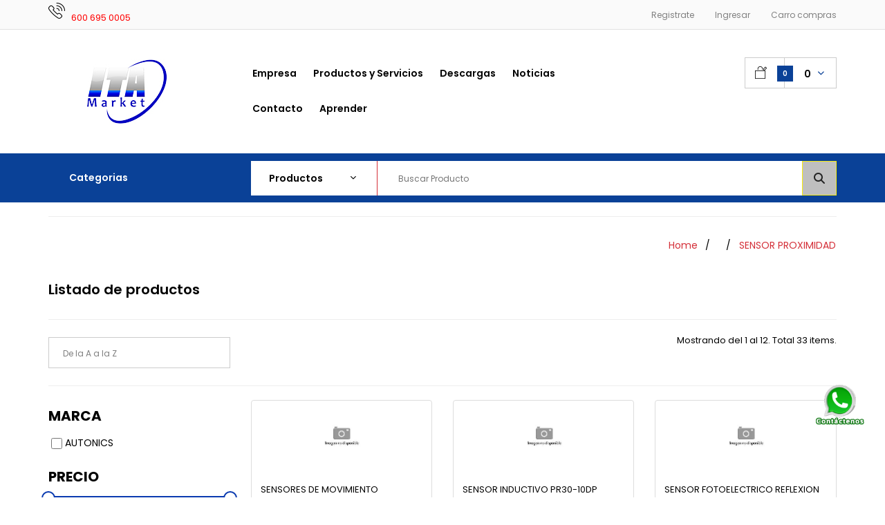

--- FILE ---
content_type: text/html; charset=utf-8
request_url: https://www.itamarket.cl/productos/electrica/sensor-de-proximidad
body_size: 201330
content:
	<!DOCTYPE html>
<html lang="es" class="responsive">
<head>

<meta name="viewport" content="width=device-width, initial-scale=1, minimum-scale=1, maximum-scale=1" />
<title>Itamarket - Master Distributor</title>
<meta http-equiv="Content-Type" content="text/html; charset=UTF-8">
<meta name="DC.Language" SCHEME="RFC1766" CONTENT="es">
<meta name="AUTHOR" CONTENT="Itamarket">
<meta name="REPLY-TO" CONTENT="jmartinez@itamarket.cl">
<link REV="made" href="mailto:jmartinez@itamarket.cl">


<meta name="description" content="Itamarket - Master Distributor">
<meta name="keywords" content="itamarket, oleohidraulica, válvulas, bar, psi, cilindros, instrumentación, automatización, bombas hidráulicas, motores hidráulicos, neumática">
<link rel="canonical" href="https://www.itamarket.cl" />

<meta name="Revisit-after" content=" days">
<meta name="robots" content="">
<meta name="googlebot" content="">

<meta name="viewport" content="width=device-width, initial-scale=1.0">

<!-- -->
<meta property="og:title" content="Itamarket - Master Distributor">
<meta property="og:description" content="Itamarket - Master Distributor">
<meta property="og:image" content="www.itamarket.cl/og-image.png">
<meta property="og:url" content="www.itamarket.cl">

<!-- -->
<meta name="twitter:title" content="Itamarket - Master Distributor">
<meta name="twitter:description" content="Itamarket - Master Distributor">
<meta name="twitter:url" content="www.itamarket.cl/twitter-image.png">
<meta name="twitter:card" content="summary">



<link rel="icon" href="https://cdn-shops.obuma.cl/site-ws13/assets/images/favicon.ico" type="image/ico">
<link rel="SHORTCUT ICON" href="https://cdn-shops.obuma.cl/site-ws13/assets/images/favicon.ico">

<link href="https://fonts.googleapis.com/css?family=Poppins:300italic,400italic,500italic,600italic,700italic,800italic,100,200,300,400,500,600,700,800&subset=cyrillic-ext,greek-ext,latin,latin-ext,cyrillic,greek,vietnamese" rel='stylesheet' type='text/css' />

<link href="https://cdn-shops.obuma.cl/site-ws13/assets/css/rt.application.scss.css?1026174201823906313" rel="stylesheet" type="text/css" media="all" />

<!-- <link href="https://cdn-shops.obuma.cl/site-ws13/assets/css/rt.custom.scss.css?1026174201823906313" rel="stylesheet" type="text/css" media="all" /> -->

<!-- <link href="https://www.itamarket.cl/style-variables.php" rel="stylesheet" media="screen"> -->

<link href="https://obuma-shops.s3.us-east-2.amazonaws.com/files-webshops/ws-13/style-variables-root-personalized.css?t=site-ws13" rel="stylesheet" media="screen">

<link href="https://cdn-shops.obuma.cl/site-ws13/assets/css/rt.custom.variables.scss.css?1026174201823906313" rel="stylesheet" type="text/css" media="all" />

<link href="https://cdn-shops.obuma.cl/site-ws13/assets/css/custom_code.scss.css?1026174201823906313" rel="stylesheet" type="text/css" media="all" />

<link rel="stylesheet" type="text/css" href="https://cdn-shops.obuma.cl/site-ws13/assets/css/style-variables.css">

<link href="https://www.itamarket.cl/style.php" rel="stylesheet" media="screen">
<link href="https://www.itamarket.cl/style-custom.php" rel="stylesheet" media="screen">

<script src="https://cdn-shops.obuma.cl/site-ws13/assets/js/file1.js" type="text/javascript"></script>

<script src="https://cdn.shopify.com/s/files/1/1436/4742/t/8/assets/jquery-2.1.4.min.js?1026174201823906313" type="text/javascript"></script>


	<link href="https://test1.obuma.cl/obuma2.0/chat/css/chat.css?v=3.1.230524" rel="stylesheet">
        <link href="https://www.neltec.cl/css/itamarket.css" rel="stylesheet"> 
       <link  href="https://cdnjs.cloudflare.com/ajax/libs/font-awesome/6.5.0/css/all.min.css" rel="stylesheet">

	<style type="text/css">
		
	.btn-whatsapp {
        display:block;
        width:70px;
        height:70px;
        color:#fff;
        position: fixed;
        right:30px;
        bottom:100px;
        border-radius:50%;
        line-height:80px;
        text-align:center;
        z-index:1001;
	    }
     .contact-list {
    list-style: none;
    padding: 0;
    margin: 0;
}

.contact-list li {
    margin-bottom: 5px;
    font-size: 15px;
    display: flex;
    align-items: center;
}

.contact-list i {
    margin-right: 8px;
    color: #0a4ea3; /* color institucional opcional */
}

	</style>
<!-- Google tag (gtag.js) -->
<script async src="https://www.googletagmanager.com/gtag/js?id=G-Z7WH4RFJCN"></script>
<script>
  window.dataLayer = window.dataLayer || [];
  function gtag(){dataLayer.push(arguments);}
  gtag('js', new Date());

  gtag('config', 'G-Z7WH4RFJCN');
</script>


</head>
<body class="common-home templateIndex products-buttons-action-type-2 buttons-prev-next-type-2 inputs-type-2 my-account-type-2 cart-block-type-8 top-bar-type-3 no-box-type-7 button-body-type-2 footer-type-12 breadcrumb-type-9 body-white body-header-type-13 show-vertical-megamenu-category-page show-vertical-megamenu">
<div class="standard-body">
  <div id="main" class="">

  

           <header class="header-type-3 header-type-13">
      <div class="background-header"></div>
      <div class="slider-header">
        <!-- Top of pages -->
        <div id="top" class="full-width">
          <div class="background-top"> </div>
          <div class="background">
            <div class="shadow"> </div>
            <div class="pattern">
              <div class="top-bar">
                <div class="container">
                  <!-- Links -->
                  <ul class="menu">
                                        
                    <li><a href="https://www.itamarket.cl/cliente-registro">Registrate</a></li>
                    <li><a href="https://www.itamarket.cl/cliente-login">Ingresar</a></li>
                    
          
                                         
                    
                    <li><a href="https://www.itamarket.cl/cart">Carro compras</a></li>
                  </ul>
                  
                  <!-- Currency -->
                  
                    <img src="https://cdn.shopify.com/s/files/1/1436/4742/files/icon-phone.png?17129874727674834979" alt="Phone">
                    <span style="color:var(--color-34);">600 695 0005</span>
                    
                    
                  
                  
                </div>
              </div>
              <div class="container">
                <div class="row">
                  <!-- Header Left -->
                  <div class="col-sm-3" id="header-left">
                    <!-- Logo -->
                    <div class="logo"> <a href="https://www.itamarket.cl"><img src="https://obuma-shops.s3.us-east-2.amazonaws.com/files-webshops/ws-13/logotipo-13.jpg" alt="Logo de la tienda" id="logotipo" /></a> </div>
                  </div>
                  <!-- Header Center -->
                  <div class="col-sm-5 orderable" id="header-center">
                    <!-- Menu -->
                    <div class="megamenu-background">
                      <div class="">
                        <div class="overflow-megamenu container">
                          <div id="megamenu_2" data-order="1" class="container-megamenu container horizontal">
                            <div class="megaMenuToggle">
                              <div class="megamenuToogle-wrapper">
                                <div class="megamenuToogle-pattern">
                                  <div class="container">
                                    <div><span></span><span></span><span></span></div>
                                    Navigation </div>
                                </div>
                              </div>
                            </div>
                            <div class="megamenu-wrapper">
                              <div class="megamenu-pattern">
                                <div class="container">
                                  <ul class="megamenu shift-up">
                                    
                
                                                 
                                    <li class='' >
                                      <p class='close-menu'></p>
                                      <p class='open-menu'></p>
                                      <a href='https://www.itamarket.cl/pages/nuestra-empresa' class='clearfix' > <span> <strong>Empresa</strong> </span> </a>
                                      <div class="sub-menu " style="width:400px">
                                        <div class="content" >
                                          <p class="arrow"></p>
                                          <div class="row"></div>
                                        </div>
                                      </div>
                                    </li>
                                                 
                                    <li class='' >
                                      <p class='close-menu'></p>
                                      <p class='open-menu'></p>
                                      <a href='https://www.itamarket.cl/pages/productos' class='clearfix' > <span> <strong>Productos y Servicios</strong> </span> </a>
                                      <div class="sub-menu " style="width:400px">
                                        <div class="content" >
                                          <p class="arrow"></p>
                                          <div class="row"></div>
                                        </div>
                                      </div>
                                    </li>
                                                 
                                    <li class='' >
                                      <p class='close-menu'></p>
                                      <p class='open-menu'></p>
                                      <a href='https://www.itamarket.cl/pages/descargas' class='clearfix' > <span> <strong>Descargas</strong> </span> </a>
                                      <div class="sub-menu " style="width:400px">
                                        <div class="content" >
                                          <p class="arrow"></p>
                                          <div class="row"></div>
                                        </div>
                                      </div>
                                    </li>
                                                 
                                    <li class='' >
                                      <p class='close-menu'></p>
                                      <p class='open-menu'></p>
                                      <a href='https://www.itamarket.cl/pages/noticias' class='clearfix' > <span> <strong>Noticias</strong> </span> </a>
                                      <div class="sub-menu " style="width:400px">
                                        <div class="content" >
                                          <p class="arrow"></p>
                                          <div class="row"></div>
                                        </div>
                                      </div>
                                    </li>
                                                 
                                    <li class='' >
                                      <p class='close-menu'></p>
                                      <p class='open-menu'></p>
                                      <a href='https://www.itamarket.cl/pages/contacto' class='clearfix' > <span> <strong>Contacto</strong> </span> </a>
                                      <div class="sub-menu " style="width:400px">
                                        <div class="content" >
                                          <p class="arrow"></p>
                                          <div class="row"></div>
                                        </div>
                                      </div>
                                    </li>
                                                 
                                    <li class='' >
                                      <p class='close-menu'></p>
                                      <p class='open-menu'></p>
                                      <a href='https://www.itamarket.cl/pages/aprender' class='clearfix' > <span> <strong>Aprender</strong> </span> </a>
                                      <div class="sub-menu " style="width:400px">
                                        <div class="content" >
                                          <p class="arrow"></p>
                                          <div class="row"></div>
                                        </div>
                                      </div>
                                    </li>
                                                                    
                                  </ul>
                                </div>
                              </div>
                            </div>
                          </div>
                          <script type="text/javascript" src="https://cdn-shops.obuma.cl/site-ws13/assets/js/file2.js"></script>
                        </div>
                      </div>
                    </div>
                  </div>
                  <!-- Header Right -->
                  <div class="col-sm-4 orderable" id="header-right">
                    
 
                    
                    <div id="cart_block" class="dropdown">
                      <div class="cart-heading dropdown-toogle" data-hover="dropdown" data-toggle="dropdown" onClick="window.location.href = '/cart'"> <i class="cart-count"><span class="total_count_ajax">0</span></i> <i class="cart-icon"> <img src="//cdn.shopify.com/s/files/1/1436/4742/t/8/assets/icon-cart-hover.png?1026174201823906313" class="cart-icon-hover" alt="" /> <img src="//cdn.shopify.com/s/files/1/1436/4742/t/8/assets/icon-cart.png?1026174201823906313" class="cart-icon-standard" alt="" /> </i>
                        <p> <strong id="total_price_ajax"> <span id="total_price"><span class="money">0</span></span> </strong> </p>
                      </div>
                      <div class="dropdown-menu" id="cart_content">
                        <div id="cart_content_ajax">

                                                      <p class="espacio_padding">
                              <b>El carrito de compras est&aacute; vac&iacute;o</b>
                            </p>
                                                  


                        </div>
                      </div>
                    </div>
                  </div>
                  

                  
                  
                </div>
              </div>
            </div>
          </div>
        </div>
      </div>

<!-- Slider -->
  <div id="slider" class="full-width">
    <div class="background-slider"></div>
    <div class="background">
      <div class="shadow"></div>
      <div class="pattern">
        <div class="container">
          <div class="row slideshow-modules">
            <div class="col-md-3 orderable">
              <div class="overflow-menu2"><div id="megamenu_1" data-order="0" class="container-megamenu vertical">
                <div id="menuHeading">
                  <div class="megamenuToogle-wrapper">
                    <div class="megamenuToogle-pattern">
                      <div id="menu_categorias" class="container">
                        Categorias
                      </div>
                    </div>
                  </div>
                </div>
                <div class="megaMenuToggle">
                </div>
                <div id="menu_categorias2" class="megamenu-wrapper  hidden">
                  <div class="megamenu-pattern">
                    <div class="container">
                      <ul class="megamenu shift-left">
                        <li class=' with-sub-menu hover hidden'>
                          <p class='close-menu'></p>
                          <p class='open-menu'></p>
  
    
                                                                                                                                              
                                                                                                                                                                                                                                                                                                                                                                                                                                                                                                                                                                                                                                                                                                                                                                                                                                                                                    
                                                                                                                                                                                                                                                                                                                                                                                                                                                                                                                                                                                                                                                                                
                                                                                                                                                                                                                                                                                                                                                                                                                                                                                                                                                                                                                                                                                                                                                                                                                                                                                                                                                                                                                                                                                                                                                                                          
                                                                                                                                                                                                                                                                                                                                                                                                                                                                                                                                                                              
                                                                                                                                                                                                                                                                                                                                                                                                                                                                                                                                                                                                                                                                                                                                                                                                                            
                                                                                                                                                                                                                                                                                                                                                                          
                                                                                                                                                                                                                                                                        
                                                                                                                                                                                                                                                                                                                                                                                                                                                                                                        
                                                                                                                                                                                                                                                                                                                                                                                                                                                                                                                                                                
                                                                                                
                          
                            <li class=' with-sub-menu hover' >
            <p class='close-menu'></p><p class='open-menu'></p>
              <a href='https://www.itamarket.cl/productos/repuesto-maquinaria' class='clearfix' >
              <span>
                <strong><img class="img-check-required" src='//cdn.shopify.com/s/files/1/1436/4742/t/8/assets/mi_icon_1_1.png?1026174201823906313' />REPUESTO MAQUINARIA</strong>
              </span>
            </a>
            <div class="sub-menu full-width-sub-menu" style="width:338%">
            <div class="content" style="background-image:url(url imagen categoria);background-position:bottom right;background-repeat: no-repeat;"><p class="arrow"></p>
            <div class="row"><div class="col-sm-12 mobile-enabled"><div class="row"><div class="col-sm-3  mobile-enabled"><div class="static-menu">
            <div class="menu">
              <ul>
                   <li>
                        <a href="https://www.itamarket.cl/productos/repuesto-maquinaria" class="main-menu with-submenu">REPUESTO MAQUINARIA</a>
                        <div class="open-categories"></div>
                        <div class="close-categories"></div>
                        
                        <div class="row visible">
                             <div class="col-sm-12">
                                  <ul>
                                                                                                                                                                                                                                                                                                                                                                                                                                                                                                    <li><a href="https://www.itamarket.cl/productos/repuesto-maquinaria/sandvik" class="menucatalogo_subcategorias_a">SANDVIK</a></li>
                                                                                                                                                        <li><a href="https://www.itamarket.cl/productos/repuesto-maquinaria/atlas-copco" class="menucatalogo_subcategorias_a">ATLAS COPCO</a></li>
                                                                                                                                                        <li><a href="https://www.itamarket.cl/productos/repuesto-maquinaria/schramm" class="menucatalogo_subcategorias_a">SCHRAMM</a></li>
                                                                                                                                                        <li><a href="https://www.itamarket.cl/productos/repuesto-maquinaria/foremost" class="menucatalogo_subcategorias_a">FOREMOST</a></li>
                                                                                                                                                        <li><a href="https://www.itamarket.cl/productos/repuesto-maquinaria/edm" class="menucatalogo_subcategorias_a">EDM</a></li>
                                                                                                                                                        <li><a href="https://www.itamarket.cl/productos/repuesto-maquinaria/caterpillar" class="menucatalogo_subcategorias_a">CATERPILLAR</a></li>
                                                                                                                                                        <li><a href="https://www.itamarket.cl/productos/repuesto-maquinaria/" class="menucatalogo_subcategorias_a">INGERSOLL-RAND</a></li>
                                                                                                                                                                                                                                                                                                                                                                                                                                                                                                                                                                                                                                                                                                                                                                                                                                                                                                                                                                                                                                                                                                                                                                                                                                                                                                                                                                                                                                                                                                                                                                                                                                                                                                                                                                                                                                                                                                                                                                                                                                                                                                                                                                                                                                                                                                                                                                                                                                                                                                                                                                                                                                                                                                                                                                                                                                                                                                                                                                                                                                                                                                                                                                                                                                                                                                                                                                                                                                                                                                                                                                                                                                                                                                                                                                                                                                                                                                                                                                                                                                                                                                                                                                                                                                                                                                                                                                                                                                                                                                                                                                                                                                                                                                                                                                                                                                                                                                                                                                                                                                                                                                                                                                                                                                                                                                                                                                                                                                                                                                                                                                                                                                                                                                                                                                                                                                                                                          </ul>
                             </div>
                        </div>
                   </li>
              </ul>
          </div>
      </div>
</div>
<div class="col-sm-3  mobile-enabled">
  <div class="static-menu">
     <div class="menu">
    </div>
  </div>
</div>
<div class="col-sm-4  mobile-enabled">
  <div style="padding-left: 63px;min-height: 356px" class="sale-electronics">
  </div>
<style type="text/css">
     @media (max-width: 767px) { 
          .responsive .sale-electronics {
               padding-left: 0px !important;
               min-height: 10px !important;
          }
     }
</style>
</div>
</div>
</div>
</div>
    </div>
  </div>
</li>
      
                     
                      <li class=' with-sub-menu hover' >
            <p class='close-menu'></p><p class='open-menu'></p>
              <a href='https://www.itamarket.cl/productos/oleohidraulica' class='clearfix' >
              <span>
                <strong><img class="img-check-required" src='//cdn.shopify.com/s/files/1/1436/4742/t/8/assets/mi_icon_1_1.png?1026174201823906313' />OLEOHIDRAULICA</strong>
              </span>
            </a>
            <div class="sub-menu full-width-sub-menu" style="width:338%">
            <div class="content" style="background-image:url(url imagen categoria);background-position:bottom right;background-repeat: no-repeat;"><p class="arrow"></p>
            <div class="row"><div class="col-sm-12 mobile-enabled"><div class="row"><div class="col-sm-3  mobile-enabled"><div class="static-menu">
            <div class="menu">
              <ul>
                   <li>
                        <a href="https://www.itamarket.cl/productos/oleohidraulica" class="main-menu with-submenu">OLEOHIDRAULICA</a>
                        <div class="open-categories"></div>
                        <div class="close-categories"></div>
                        
                        <div class="row visible">
                             <div class="col-sm-12">
                                  <ul>
                                                                                                                                                                                                                                                                                                                                                                                                                                                                                                                                                                                                                                                                                                                                                                                                                                                                                                                                                                                                                                                                                                                                                                                                                                                                                                                                                                                                                                                                                                                                                                                                                                                                                                                                                                                                                                                                                                                                                                                                                                                                                                                                                                                                                                                                                                                                                                                                                                                                                                                                                                                                                                                                                                                                                                                                                                                                                                                                                                                                                                                                                                                                                                                                                                                                                                                                                                                                                                                                                                                                                                                                                                                                                                                                                                                                                                                                                                                                                                                                                                                                                                                                                                                                                                                                              <li><a href="https://www.itamarket.cl/productos/oleohidraulica/bombas-oleo-hidraulicas" class="menucatalogo_subcategorias_a">BOMBAS HIDRAULICAS</a></li>
                                                                                                                                                        <li><a href="https://www.itamarket.cl/productos/oleohidraulica/cilindros_oleo_hidraulicos" class="menucatalogo_subcategorias_a">CILINDROS HIDRAULICOS</a></li>
                                                                                                                                                        <li><a href="https://www.itamarket.cl/productos/oleohidraulica/motores-oleo-hidraulicos" class="menucatalogo_subcategorias_a">MOTORES HIDRAULICOS</a></li>
                                                                                                                                                        <li><a href="https://www.itamarket.cl/productos/oleohidraulica/centrales-olehidraulicas" class="menucatalogo_subcategorias_a">CENTRALES OLEHIDRAULICAS</a></li>
                                                                                                                                                        <li><a href="https://www.itamarket.cl/productos/oleohidraulica/valvulas-direccionales" class="menucatalogo_subcategorias_a">VALVULA DIRECCIONAL CETOP</a></li>
                                                                                                                                                        <li><a href="https://www.itamarket.cl/productos/oleohidraulica/subbases-y-manifold" class="menucatalogo_subcategorias_a">SUBBASES Y MANIFOLD</a></li>
                                                                                                                                                        <li><a href="https://www.itamarket.cl/productos/oleohidraulica/VALVULAS_CARTRIDGE" class="menucatalogo_subcategorias_a">VALVULAS CARTRIDGE</a></li>
                                                                                                                                                        <li><a href="https://www.itamarket.cl/productos/oleohidraulica/valvula-direccional-manual" class="menucatalogo_subcategorias_a">VALVULA DIRECCIONAL MANUAL</a></li>
                                                                                                                                                        <li><a href="https://www.itamarket.cl/productos/oleohidraulica/valvulas-proporcionales" class="menucatalogo_subcategorias_a">VALVULAS PROPORCIONALES</a></li>
                                                                                                                                                        <li><a href="https://www.itamarket.cl/productos/oleohidraulica/valvulas-control-flujo" class="menucatalogo_subcategorias_a">VALVULAS CONTROL FLUJO</a></li>
                                                                                                                                                        <li><a href="https://www.itamarket.cl/productos/oleohidraulica/filtros" class="menucatalogo_subcategorias_a">FILTROS</a></li>
                                                                                                                                                        <li><a href="https://www.itamarket.cl/productos/oleohidraulica/accesorios-estanque" class="menucatalogo_subcategorias_a">ACCESORIOS ESTANQUE</a></li>
                                                                                                                                                        <li><a href="https://www.itamarket.cl/productos/oleohidraulica/valvulas-control-presion" class="menucatalogo_subcategorias_a">VALVULAS CONTROL PRESION</a></li>
                                                                                                                                                        <li><a href="https://www.itamarket.cl/productos/oleohidraulica/acumuladores" class="menucatalogo_subcategorias_a">ACUMULADORES</a></li>
                                                                                                                                                        <li><a href="https://www.itamarket.cl/productos/oleohidraulica/intercambiador-de-calor" class="menucatalogo_subcategorias_a">INTERCAMBIADOR DE CALOR</a></li>
                                                                                                                                                        <li><a href="https://www.itamarket.cl/productos/oleohidraulica/vastagos-y-tubos" class="menucatalogo_subcategorias_a">VASTAGOS Y TUBOS</a></li>
                                                                                                                                                        <li><a href="https://www.itamarket.cl/productos/oleohidraulica/lubricacion" class="menucatalogo_subcategorias_a">LUBRICACION</a></li>
                                                                                                                                                        <li><a href="https://www.itamarket.cl/productos/oleohidraulica/tuberia-y-racores" class="menucatalogo_subcategorias_a">TUBERIA Y RACORES</a></li>
                                                                                                                                                        <li><a href="https://www.itamarket.cl/productos/oleohidraulica/medicion" class="menucatalogo_subcategorias_a">MEDICION</a></li>
                                                                                                                                                        <li><a href="https://www.itamarket.cl/productos/oleohidraulica/toma-fuerza" class="menucatalogo_subcategorias_a">TOMA FUERZA</a></li>
                                                                                                                                                        <li><a href="https://www.itamarket.cl/productos/oleohidraulica/valvulas-proporcional-pvg" class="menucatalogo_subcategorias_a">VALVULAS PROPORCIONAL PVG</a></li>
                                                                                                                                                                                                                                                                                                                                                                                                                                                                                                                                                                                                                                                                                                                                                                                                                                                                                                                                                                                                                                    </ul>
                             </div>
                        </div>
                   </li>
              </ul>
          </div>
      </div>
</div>
<div class="col-sm-3  mobile-enabled">
  <div class="static-menu">
     <div class="menu">
    </div>
  </div>
</div>
<div class="col-sm-4  mobile-enabled">
  <div style="padding-left: 63px;min-height: 356px" class="sale-electronics">
  </div>
<style type="text/css">
     @media (max-width: 767px) { 
          .responsive .sale-electronics {
               padding-left: 0px !important;
               min-height: 10px !important;
          }
     }
</style>
</div>
</div>
</div>
</div>
    </div>
  </div>
</li>
      
                     
                      <li class=' with-sub-menu hover' >
            <p class='close-menu'></p><p class='open-menu'></p>
              <a href='https://www.itamarket.cl/productos/neumatica' class='clearfix' >
              <span>
                <strong><img class="img-check-required" src='//cdn.shopify.com/s/files/1/1436/4742/t/8/assets/mi_icon_1_1.png?1026174201823906313' />NEUMATICA</strong>
              </span>
            </a>
            <div class="sub-menu full-width-sub-menu" style="width:338%">
            <div class="content" style="background-image:url(url imagen categoria);background-position:bottom right;background-repeat: no-repeat;"><p class="arrow"></p>
            <div class="row"><div class="col-sm-12 mobile-enabled"><div class="row"><div class="col-sm-3  mobile-enabled"><div class="static-menu">
            <div class="menu">
              <ul>
                   <li>
                        <a href="https://www.itamarket.cl/productos/neumatica" class="main-menu with-submenu">NEUMATICA</a>
                        <div class="open-categories"></div>
                        <div class="close-categories"></div>
                        
                        <div class="row visible">
                             <div class="col-sm-12">
                                  <ul>
                                                                                                                                                                                                                                                                                                                                                                                                                                                                                                                                                                                                                                                                                                                                                                                                                                                                                                                                                                                                                                                                                                                                                                                                                                                                                                                                                                                                                                                                                                                                                                                                                                                                                                                                                                                                                                                                                                                                                                                                                                                                                                                                                                                                                                                                                                                                                                                                                                                                                                                                                                                                                                                                                                                                                                                                                                                                                                                                                                                                                                                                                                                                                                                                  <li><a href="https://www.itamarket.cl/productos/neumatica/actuadores-lineales" class="menucatalogo_subcategorias_a">ACTUADORES LINEALES</a></li>
                                                                                                                                                        <li><a href="https://www.itamarket.cl/productos/neumatica/actuadores-rotativos" class="menucatalogo_subcategorias_a">ACTUADORES ROTATIVOS</a></li>
                                                                                                                                                        <li><a href="https://www.itamarket.cl/productos/neumatica/valvulas-direccionales" class="menucatalogo_subcategorias_a">VALVULAS DIRECCIONALES</a></li>
                                                                                                                                                        <li><a href="https://www.itamarket.cl/productos/neumatica/valvulas-control-de-presion" class="menucatalogo_subcategorias_a">VALVULAS CONTROL DE PRESION</a></li>
                                                                                                                                                        <li><a href="https://www.itamarket.cl/productos/neumatica/valvulas-control-de-flujo" class="menucatalogo_subcategorias_a">VALVULAS CONTROL DE FLUJO</a></li>
                                                                                                                                                        <li><a href="https://www.itamarket.cl/productos/neumatica/racores" class="menucatalogo_subcategorias_a">RACORES</a></li>
                                                                                                                                                        <li><a href="https://www.itamarket.cl/productos/neumatica/preparacion-aire-comprimido" class="menucatalogo_subcategorias_a">PREPARACION AIRE COMPRIMIDO</a></li>
                                                                                                                                                        <li><a href="https://www.itamarket.cl/productos/neumatica/drenaje" class="menucatalogo_subcategorias_a">DRENAJE</a></li>
                                                                                                                                                        <li><a href="https://www.itamarket.cl/productos/neumatica/bombas-de-vacio-sopladores" class="menucatalogo_subcategorias_a">BOMBAS DE VACIO / SOPLADORES</a></li>
                                                                                                                                                        <li><a href="https://www.itamarket.cl/productos/neumatica/vibradores" class="menucatalogo_subcategorias_a">VIBRADORES</a></li>
                                                                                                                                                                                                                                                                                                                                                                                                                                                                                                                                                                                                                                                                                                                                                                                                                                                                                                                                                                                                                                                                                                                                                                                                                                                                                                                                                                                                                                                                                                                                                                                                                                                                                                                                                                                                                                                                                                                                                                                                                                                                                                                                                                                                                                                                                                                                                                                                                                                                                                                                                                                                                                                                                                                                                                                                                                                                                                                                                              </ul>
                             </div>
                        </div>
                   </li>
              </ul>
          </div>
      </div>
</div>
<div class="col-sm-3  mobile-enabled">
  <div class="static-menu">
     <div class="menu">
    </div>
  </div>
</div>
<div class="col-sm-4  mobile-enabled">
  <div style="padding-left: 63px;min-height: 356px" class="sale-electronics">
  </div>
<style type="text/css">
     @media (max-width: 767px) { 
          .responsive .sale-electronics {
               padding-left: 0px !important;
               min-height: 10px !important;
          }
     }
</style>
</div>
</div>
</div>
</div>
    </div>
  </div>
</li>
      
                     
                      <li class=' with-sub-menu hover' >
            <p class='close-menu'></p><p class='open-menu'></p>
              <a href='https://www.itamarket.cl/productos/instrumentacion-industrial' class='clearfix' >
              <span>
                <strong><img class="img-check-required" src='//cdn.shopify.com/s/files/1/1436/4742/t/8/assets/mi_icon_1_1.png?1026174201823906313' />INSTRUMENTACION INDUSTRIAL</strong>
              </span>
            </a>
            <div class="sub-menu full-width-sub-menu" style="width:338%">
            <div class="content" style="background-image:url(url imagen categoria);background-position:bottom right;background-repeat: no-repeat;"><p class="arrow"></p>
            <div class="row"><div class="col-sm-12 mobile-enabled"><div class="row"><div class="col-sm-3  mobile-enabled"><div class="static-menu">
            <div class="menu">
              <ul>
                   <li>
                        <a href="https://www.itamarket.cl/productos/instrumentacion-industrial" class="main-menu with-submenu">INSTRUMENTACION INDUSTRIAL</a>
                        <div class="open-categories"></div>
                        <div class="close-categories"></div>
                        
                        <div class="row visible">
                             <div class="col-sm-12">
                                  <ul>
                                                                                                                                                                                                                                                                                                                                                                                                                                                                                                                                                                                                                                                                                                                                                                                                                                                                                                                                                                                                                                                                                                                                                                                                                                                                                                                                                                                                                                                                                                                                                                                                                                                                                                                                                                                                                                                                                                                                                                                                                                                                                                                                                                                                                                                                                                                                                                                                                                                                                                                                                                                                                                                                                                                                                                                                                                                                                                                                                                                                                                                                                                                                                                                                                                                                                                                                                                                                                                                                                                                                                                                                                                                                                                                                                                                                                                                                                                                                                                                                                                                                                                                                                                                                                                                                                                                                                                                                                                                                                                                                                                                                                                                                                                                                                                                                                                                                                                                                                                                                                                                                                                                                                                                                                                                                                                                                                                                                                                                                                                                                                                                                                                                                                                                                                                                                                                                                                                <li><a href="https://www.itamarket.cl/productos/instrumentacion-industrial/presion" class="menucatalogo_subcategorias_a">PRESION</a></li>
                                                                                                                                                        <li><a href="https://www.itamarket.cl/productos/instrumentacion-industrial/temperatura" class="menucatalogo_subcategorias_a">TEMPERATURA</a></li>
                                                                                                                                                        <li><a href="https://www.itamarket.cl/productos/instrumentacion-industrial/nivel" class="menucatalogo_subcategorias_a">NIVEL</a></li>
                                                                                                                                                        <li><a href="https://www.itamarket.cl/productos/instrumentacion-industrial/flujo" class="menucatalogo_subcategorias_a">FLUJO</a></li>
                                                                                                                                                        <li><a href="https://www.itamarket.cl/productos/instrumentacion-industrial/pesaje" class="menucatalogo_subcategorias_a">PESAJE</a></li>
                                                                                                                                                        <li><a href="https://www.itamarket.cl/productos/instrumentacion-industrial/conductividad" class="menucatalogo_subcategorias_a">CONDUCTIVIDAD</a></li>
                                                                                                                                                        <li><a href="https://www.itamarket.cl/productos/instrumentacion-industrial/turbiedad" class="menucatalogo_subcategorias_a">TURBIEDAD</a></li>
                                                                                                                                                        <li><a href="https://www.itamarket.cl/productos/instrumentacion-industrial/movimiento" class="menucatalogo_subcategorias_a">MOVIMIENTO</a></li>
                                                                                                                                                        <li><a href="https://www.itamarket.cl/productos/instrumentacion-industrial/recuento" class="menucatalogo_subcategorias_a">RECUENTO</a></li>
                                                                                                                                                        <li><a href="https://www.itamarket.cl/productos/instrumentacion-industrial/refraccion" class="menucatalogo_subcategorias_a">REFRACCION</a></li>
                                                                                                                                                        <li><a href="https://www.itamarket.cl/productos/instrumentacion-industrial/contadores" class="menucatalogo_subcategorias_a">CONTROLADOR PROCESO Y TEMPERATURA</a></li>
                                                                                                                                                        <li><a href="https://www.itamarket.cl/productos/instrumentacion-industrial/industria-40-y-conectividad" class="menucatalogo_subcategorias_a">INDUSTRIA 4.0 Y CONECTIVIDAD</a></li>
                                                                                                            </ul>
                             </div>
                        </div>
                   </li>
              </ul>
          </div>
      </div>
</div>
<div class="col-sm-3  mobile-enabled">
  <div class="static-menu">
     <div class="menu">
    </div>
  </div>
</div>
<div class="col-sm-4  mobile-enabled">
  <div style="padding-left: 63px;min-height: 356px" class="sale-electronics">
  </div>
<style type="text/css">
     @media (max-width: 767px) { 
          .responsive .sale-electronics {
               padding-left: 0px !important;
               min-height: 10px !important;
          }
     }
</style>
</div>
</div>
</div>
</div>
    </div>
  </div>
</li>
      
                     
                      <li class=' with-sub-menu hover' >
            <p class='close-menu'></p><p class='open-menu'></p>
              <a href='https://www.itamarket.cl/productos/control-procesos' class='clearfix' >
              <span>
                <strong><img class="img-check-required" src='//cdn.shopify.com/s/files/1/1436/4742/t/8/assets/mi_icon_1_1.png?1026174201823906313' />CONTROL PROCESOS</strong>
              </span>
            </a>
            <div class="sub-menu full-width-sub-menu" style="width:338%">
            <div class="content" style="background-image:url(url imagen categoria);background-position:bottom right;background-repeat: no-repeat;"><p class="arrow"></p>
            <div class="row"><div class="col-sm-12 mobile-enabled"><div class="row"><div class="col-sm-3  mobile-enabled"><div class="static-menu">
            <div class="menu">
              <ul>
                   <li>
                        <a href="https://www.itamarket.cl/productos/control-procesos" class="main-menu with-submenu">CONTROL PROCESOS</a>
                        <div class="open-categories"></div>
                        <div class="close-categories"></div>
                        
                        <div class="row visible">
                             <div class="col-sm-12">
                                  <ul>
                                                                                                                                                                                                                                                                                                                                                                                                                                                                                                                                                                                                                                                                                                                                                                                                                                                                                                                                                                                                                                                                                                                                                                                                                                                                                                                                                                                                                                                                                                                                                                                                                                                                                                                                                                                                                                                                                                                                                                                                                                                                                                                                                                                                                                                                                                                                                                                                                                                                                                                                                                                                                                                            <li><a href="https://www.itamarket.cl/productos/control-procesos/variador-de-frecuencia" class="menucatalogo_subcategorias_a">VARIADOR DE FRECUENCIA</a></li>
                                                                                                                                                        <li><a href="https://www.itamarket.cl/productos/control-procesos/telecomandos" class="menucatalogo_subcategorias_a">TELECOMANDOS</a></li>
                                                                                                                                                        <li><a href="https://www.itamarket.cl/productos/control-procesos/limite-de-carrera" class="menucatalogo_subcategorias_a">LIMITE DE CARRERA</a></li>
                                                                                                                                                        <li><a href="https://www.itamarket.cl/productos/control-procesos/sensor-de-proximidad" class="menucatalogo_subcategorias_a">SENSOR PROXIMIDAD</a></li>
                                                                                                                                                        <li><a href="https://www.itamarket.cl/productos/control-procesos/contactor-electrico" class="menucatalogo_subcategorias_a">CONTACTOR ELECTRICO</a></li>
                                                                                                                                                        <li><a href="https://www.itamarket.cl/productos/control-procesos/sirenas-y-bocinas" class="menucatalogo_subcategorias_a">SIRENAS Y BOCINAS</a></li>
                                                                                                                                                        <li><a href="https://www.itamarket.cl/productos/control-procesos/accesos-domiciliario" class="menucatalogo_subcategorias_a">ACCESOS DOMICILIARIO</a></li>
                                                                                                                                                                                                                                                                                                                                                                                                                                                                                                                                                                                                                                                                                                                                                                                                                                                                                                                                                                                                                                                                                                                                                                                                                                                                                                                                                                                                                                                                                                                                                                                                                                                                                                                                                                                                                                                                                                                                                                                                                                                                                                                                                                                                                                                                                                                                                                                                                                                                                                                                                                                                                                                                                                                                                                                                                                                                                                                                                                                                                                                                                                                                                                                                                                                                                                                                                                                                                                                                                                                                                                                                                                                                                                                                  </ul>
                             </div>
                        </div>
                   </li>
              </ul>
          </div>
      </div>
</div>
<div class="col-sm-3  mobile-enabled">
  <div class="static-menu">
     <div class="menu">
    </div>
  </div>
</div>
<div class="col-sm-4  mobile-enabled">
  <div style="padding-left: 63px;min-height: 356px" class="sale-electronics">
  </div>
<style type="text/css">
     @media (max-width: 767px) { 
          .responsive .sale-electronics {
               padding-left: 0px !important;
               min-height: 10px !important;
          }
     }
</style>
</div>
</div>
</div>
</div>
    </div>
  </div>
</li>
      
                     
                      <li class=' with-sub-menu hover' >
            <p class='close-menu'></p><p class='open-menu'></p>
              <a href='https://www.itamarket.cl/productos/ensayos-no-destructivos' class='clearfix' >
              <span>
                <strong><img class="img-check-required" src='//cdn.shopify.com/s/files/1/1436/4742/t/8/assets/mi_icon_1_1.png?1026174201823906313' />ENSAYOS NO DESTRUCTIVOS</strong>
              </span>
            </a>
            <div class="sub-menu full-width-sub-menu" style="width:338%">
            <div class="content" style="background-image:url(url imagen categoria);background-position:bottom right;background-repeat: no-repeat;"><p class="arrow"></p>
            <div class="row"><div class="col-sm-12 mobile-enabled"><div class="row"><div class="col-sm-3  mobile-enabled"><div class="static-menu">
            <div class="menu">
              <ul>
                   <li>
                        <a href="https://www.itamarket.cl/productos/ensayos-no-destructivos" class="main-menu with-submenu">ENSAYOS NO DESTRUCTIVOS</a>
                        <div class="open-categories"></div>
                        <div class="close-categories"></div>
                        
                        <div class="row visible">
                             <div class="col-sm-12">
                                  <ul>
                                                                                                                                                                                                                                                                                                                                                                                                                                                                                                                                                                                                                                                                                                                                                                                                                                                                                                                                                                                                                                                                                                                                                                                                                                                                                                                                                                                                                                                                                                                                                                                                                                                                                                                                                                                                                                                                                                                                                                                                                                                                                                                                                                                                                                                                                                                                                                                                                                                                                                                                                                                                                                                                                                                                                                                                                                                                                                                                                                                                                                                                                                                                                                                                                                                                                                                                                                                                                                                                                                                                                                                                                                                                                                                                                                                                                                                                                                                                                                      <li><a href="https://www.itamarket.cl/productos/ensayos-no-destructivos/particulas-magneticas" class="menucatalogo_subcategorias_a">PARTICULAS MAGNETICAS</a></li>
                                                                                                                                                        <li><a href="https://www.itamarket.cl/productos/ensayos-no-destructivos/tintas-fluorescentes" class="menucatalogo_subcategorias_a">TINTAS FLUORESCENTES</a></li>
                                                                                                                                                        <li><a href="https://www.itamarket.cl/productos/ensayos-no-destructivos/tintas-penetrantes" class="menucatalogo_subcategorias_a">TINTAS PENETRANTES</a></li>
                                                                                                                                                        <li><a href="https://www.itamarket.cl/productos/ensayos-no-destructivos/accesorios" class="menucatalogo_subcategorias_a">ACCESORIOS</a></li>
                                                                                                                                                                                                                                                                                                                                                                                                                                                                                                                                                                                                                                                                                                                                                                                                                                                                                                                                                                                                                                                                                                                                                                                                                                                                                                                                                                                                                                                                                                                                                                                                                                                                                                                                                                                                                                                                                                                                                                                                                                                                                                                                                                                                                                                                                                                                                                                                                                                                                                                                                                                                                                                      </ul>
                             </div>
                        </div>
                   </li>
              </ul>
          </div>
      </div>
</div>
<div class="col-sm-3  mobile-enabled">
  <div class="static-menu">
     <div class="menu">
    </div>
  </div>
</div>
<div class="col-sm-4  mobile-enabled">
  <div style="padding-left: 63px;min-height: 356px" class="sale-electronics">
  </div>
<style type="text/css">
     @media (max-width: 767px) { 
          .responsive .sale-electronics {
               padding-left: 0px !important;
               min-height: 10px !important;
          }
     }
</style>
</div>
</div>
</div>
</div>
    </div>
  </div>
</li>
      
                     
                      <li class=' with-sub-menu hover' >
            <p class='close-menu'></p><p class='open-menu'></p>
              <a href='https://www.itamarket.cl/productos/valvulas-industriales' class='clearfix' >
              <span>
                <strong><img class="img-check-required" src='//cdn.shopify.com/s/files/1/1436/4742/t/8/assets/mi_icon_1_1.png?1026174201823906313' />VALVULAS INDUSTRIALES</strong>
              </span>
            </a>
            <div class="sub-menu full-width-sub-menu" style="width:338%">
            <div class="content" style="background-image:url(url imagen categoria);background-position:bottom right;background-repeat: no-repeat;"><p class="arrow"></p>
            <div class="row"><div class="col-sm-12 mobile-enabled"><div class="row"><div class="col-sm-3  mobile-enabled"><div class="static-menu">
            <div class="menu">
              <ul>
                   <li>
                        <a href="https://www.itamarket.cl/productos/valvulas-industriales" class="main-menu with-submenu">VALVULAS INDUSTRIALES</a>
                        <div class="open-categories"></div>
                        <div class="close-categories"></div>
                        
                        <div class="row visible">
                             <div class="col-sm-12">
                                  <ul>
                                                                                                                                                                                                                                                                                                                                                                                                                                                                                                                                                                                                                                                                                                                                                                                                                                                                                                                                                                                                                                                                                                                                                                                                                                                                                                                                                                                                                                                                                                                                                                                <li><a href="https://www.itamarket.cl/productos/valvulas-industriales/valvula-pinch" class="menucatalogo_subcategorias_a">VALVULA PINCH</a></li>
                                                                                                                                                        <li><a href="https://www.itamarket.cl/productos/valvulas-industriales/valvula-cuchilla" class="menucatalogo_subcategorias_a">VALVULA CUCHILLA</a></li>
                                                                                                                                                        <li><a href="https://www.itamarket.cl/productos/valvulas-industriales/valvulas-mariposas" class="menucatalogo_subcategorias_a">VALVULAS MARIPOSAS</a></li>
                                                                                                                                                        <li><a href="https://www.itamarket.cl/productos/valvulas-industriales/valvula-bola" class="menucatalogo_subcategorias_a">VALVULA BOLA</a></li>
                                                                                                                                                        <li><a href="https://www.itamarket.cl/productos/valvulas-industriales/valvula-check" class="menucatalogo_subcategorias_a">VALVULA CHECK</a></li>
                                                                                                                                                        <li><a href="https://www.itamarket.cl/productos/valvulas-industriales/valvula-swing-check" class="menucatalogo_subcategorias_a">VALVULA SWING CHECK</a></li>
                                                                                                                                                        <li><a href="https://www.itamarket.cl/productos/valvulas-industriales/valvula-solenoides" class="menucatalogo_subcategorias_a">VALVULA SOLENOIDES</a></li>
                                                                                                                                                        <li><a href="https://www.itamarket.cl/productos/valvulas-industriales/sistemas-de-aireacion-y-mezcla" class="menucatalogo_subcategorias_a">SISTEMAS DE AIREACION Y MEZCLA</a></li>
                                                                                                                                                        <li><a href="https://www.itamarket.cl/productos/valvulas-industriales/valvulas-solenoides" class="menucatalogo_subcategorias_a">VALVULAS SOLENOIDES</a></li>
                                                                                                                                                                                                                                                                                                                                                                                                                                                                                                                                                                                                                                                                                                                                                                                                                                                                                                                                                                                                                                                                                                                                                                                                                                                                                                                                                                                                                                                                                                                                                                                                                                                                                                                                                                                                                                                                                                                                                                                                                                                                                                                                                                                                                                                                                                                                                                                                                                                                                                                                                                                                                                                                                                                                                                                                                                                                                                                                                                                                                                                                                                                                                                                                                                                                                                                                                                                                                                                                                                                                                                                                                                                                                                                                                                                                                                                                                                                                                                                                                                                                                                                                                                                                                                                                                                                                                                                                                                                                                                                                                                                                                                                          </ul>
                             </div>
                        </div>
                   </li>
              </ul>
          </div>
      </div>
</div>
<div class="col-sm-3  mobile-enabled">
  <div class="static-menu">
     <div class="menu">
    </div>
  </div>
</div>
<div class="col-sm-4  mobile-enabled">
  <div style="padding-left: 63px;min-height: 356px" class="sale-electronics">
  </div>
<style type="text/css">
     @media (max-width: 767px) { 
          .responsive .sale-electronics {
               padding-left: 0px !important;
               min-height: 10px !important;
          }
     }
</style>
</div>
</div>
</div>
</div>
    </div>
  </div>
</li>
      
                     
                      <li class=' with-sub-menu hover' >
            <p class='close-menu'></p><p class='open-menu'></p>
              <a href='https://www.itamarket.cl/productos/acoplamientosymotores' class='clearfix' >
              <span>
                <strong><img class="img-check-required" src='//cdn.shopify.com/s/files/1/1436/4742/t/8/assets/mi_icon_1_1.png?1026174201823906313' />ACOPLAMIENTOS Y MOTORES</strong>
              </span>
            </a>
            <div class="sub-menu full-width-sub-menu" style="width:338%">
            <div class="content" style="background-image:url(url imagen categoria);background-position:bottom right;background-repeat: no-repeat;"><p class="arrow"></p>
            <div class="row"><div class="col-sm-12 mobile-enabled"><div class="row"><div class="col-sm-3  mobile-enabled"><div class="static-menu">
            <div class="menu">
              <ul>
                   <li>
                        <a href="https://www.itamarket.cl/productos/acoplamientosymotores" class="main-menu with-submenu">ACOPLAMIENTOS Y MOTORES</a>
                        <div class="open-categories"></div>
                        <div class="close-categories"></div>
                        
                        <div class="row visible">
                             <div class="col-sm-12">
                                  <ul>
                                                                                                                                                                                                                                                                                                                                                                                                                                                                                                                                                                                                                                                                                                                                                                                                                                                                                                                                                                                                                                          <li><a href="https://www.itamarket.cl/productos/acoplamientosymotores/motor-electrico-monofasico" class="menucatalogo_subcategorias_a">MOTOR ELECTRICO MONOFASICO</a></li>
                                                                                                                                                        <li><a href="https://www.itamarket.cl/productos/acoplamientosymotores/motor-electrico-trifasico" class="menucatalogo_subcategorias_a">MOTOR ELECTRICO TRIFASICO</a></li>
                                                                                                                                                        <li><a href="https://www.itamarket.cl/productos/acoplamientosymotores/moto-generador-" class="menucatalogo_subcategorias_a">MOTO GENERADOR </a></li>
                                                                                                                                                        <li><a href="https://www.itamarket.cl/productos/acoplamientosymotores/acoplamientosmecanicos" class="menucatalogo_subcategorias_a">ACOPLAMIENTOS MECANICOS</a></li>
                                                                                                                                                        <li><a href="https://www.itamarket.cl/productos/acoplamientosymotores/campanas-bell-housing" class="menucatalogo_subcategorias_a">CAMPANAS BELL-HOUSING</a></li>
                                                                                                                                                                                                                                                                                                                                                                                                                                                                                                                                                                                                                                                                                                                                                                                                                                                                                                                                                                                                                                                                                                                                                                                                                                                                                                                                                                                                                                                                                                                                                                                                                                                                                                                                                                                                                                                                                                                                                                                                                                                                                                                                                                                                                                                                                                                                                                                                                                                                                                                                                                                                                                                                                                                                                                                                                                                                                                                                                                                                                                                                                                                                                                                                                                                                                                                                                                                                                                                                                                                                                                                                                                                                                                                                                                                                                                                                                                                                                                                                                                                                                                                                                                                                                                                                                                                                                                                                                                                                                                                                                                                                                                                                                                                                                                                                                                                                                                                                                                                                                                                                                                                                                                                                                                                                                                                                                                                                                                                                                                        </ul>
                             </div>
                        </div>
                   </li>
              </ul>
          </div>
      </div>
</div>
<div class="col-sm-3  mobile-enabled">
  <div class="static-menu">
     <div class="menu">
    </div>
  </div>
</div>
<div class="col-sm-4  mobile-enabled">
  <div style="padding-left: 63px;min-height: 356px" class="sale-electronics">
  </div>
<style type="text/css">
     @media (max-width: 767px) { 
          .responsive .sale-electronics {
               padding-left: 0px !important;
               min-height: 10px !important;
          }
     }
</style>
</div>
</div>
</div>
</div>
    </div>
  </div>
</li>
      
                     
                      <li class=' with-sub-menu hover' >
            <p class='close-menu'></p><p class='open-menu'></p>
              <a href='https://www.itamarket.cl/productos/bombas-de-proceso' class='clearfix' >
              <span>
                <strong><img class="img-check-required" src='//cdn.shopify.com/s/files/1/1436/4742/t/8/assets/mi_icon_1_1.png?1026174201823906313' />BOMBAS DE PROCESO</strong>
              </span>
            </a>
            <div class="sub-menu full-width-sub-menu" style="width:338%">
            <div class="content" style="background-image:url(url imagen categoria);background-position:bottom right;background-repeat: no-repeat;"><p class="arrow"></p>
            <div class="row"><div class="col-sm-12 mobile-enabled"><div class="row"><div class="col-sm-3  mobile-enabled"><div class="static-menu">
            <div class="menu">
              <ul>
                   <li>
                        <a href="https://www.itamarket.cl/productos/bombas-de-proceso" class="main-menu with-submenu">BOMBAS DE PROCESO</a>
                        <div class="open-categories"></div>
                        <div class="close-categories"></div>
                        
                        <div class="row visible">
                             <div class="col-sm-12">
                                  <ul>
                                                                                                                                                                                                                                                                                                                                                                                                                                                                                                                                                                                                                                                                                                                                                                                                                                                                                                                                                                                                                                                                                                                                                                                                                                                                                                                                                                                                                                                                                                                                                                                                                                                                                                                                                                                                                                                                                                                                                                                                                                                                                                                                                                                                                                                                          <li><a href="https://www.itamarket.cl/productos/bombas-de-proceso/tuthill-lubetech" class="menucatalogo_subcategorias_a">TUTHILL LUBETECH</a></li>
                                                                                                                                                        <li><a href="https://www.itamarket.cl/productos/bombas-de-proceso/tuthill-global-gear" class="menucatalogo_subcategorias_a">TUTHILL GLOBAL GEAR</a></li>
                                                                                                                                                        <li><a href="https://www.itamarket.cl/productos/bombas-de-proceso/tuthill-heavy-duty-" class="menucatalogo_subcategorias_a">TUTHILL HEAVY DUTY </a></li>
                                                                                                                                                        <li><a href="https://www.itamarket.cl/productos/bombas-de-proceso/bombas-diafragma" class="menucatalogo_subcategorias_a">BOMBAS DIAFRAGMA</a></li>
                                                                                                                                                                                                                                                                                                                                                                                                                                                                                                                                                                                                                                                                                                                                                                                                                                                                                                                                                                                                                                                                                                                                                                                                                                                                                                                                                                                                                                                                                                                                                                                                                                                                                                                                                                                                                                                                                                                                                                                                                                                                                                                                                                                                                                                                                                                                                                                                                                                                                                                                                                                                                                                                                                                                                                                                                                                                                                                                                                                                                                                                                                                                                                                                                                                                                                                                                                                                                                                                                                                                                                                                                                                                                                                                                                                                                                                                                                                                                                                                                                                                                                                                                                                                                                                                                                                                                  </ul>
                             </div>
                        </div>
                   </li>
              </ul>
          </div>
      </div>
</div>
<div class="col-sm-3  mobile-enabled">
  <div class="static-menu">
     <div class="menu">
    </div>
  </div>
</div>
<div class="col-sm-4  mobile-enabled">
  <div style="padding-left: 63px;min-height: 356px" class="sale-electronics">
  </div>
<style type="text/css">
     @media (max-width: 767px) { 
          .responsive .sale-electronics {
               padding-left: 0px !important;
               min-height: 10px !important;
          }
     }
</style>
</div>
</div>
</div>
</div>
    </div>
  </div>
</li>
      
                     
                      <li class=' with-sub-menu hover' >
            <p class='close-menu'></p><p class='open-menu'></p>
              <a href='https://www.itamarket.cl/productos/bomba-de-combustible-y-medidores' class='clearfix' >
              <span>
                <strong><img class="img-check-required" src='//cdn.shopify.com/s/files/1/1436/4742/t/8/assets/mi_icon_1_1.png?1026174201823906313' />BOMBA DE COMBUSTIBLE Y MEDIDORES</strong>
              </span>
            </a>
            <div class="sub-menu full-width-sub-menu" style="width:338%">
            <div class="content" style="background-image:url(url imagen categoria);background-position:bottom right;background-repeat: no-repeat;"><p class="arrow"></p>
            <div class="row"><div class="col-sm-12 mobile-enabled"><div class="row"><div class="col-sm-3  mobile-enabled"><div class="static-menu">
            <div class="menu">
              <ul>
                   <li>
                        <a href="https://www.itamarket.cl/productos/bomba-de-combustible-y-medidores" class="main-menu with-submenu">BOMBA DE COMBUSTIBLE Y MEDIDORES</a>
                        <div class="open-categories"></div>
                        <div class="close-categories"></div>
                        
                        <div class="row visible">
                             <div class="col-sm-12">
                                  <ul>
                                                                                                                                                                                                                                                                                                                                                                                                                                                                                                                                                                                                                                                                                                                                                                                                                                                                                                                                                                                                                                                                                                                                                                                                                                                                                                                                                                                                                                                                                                                                                                                                                                                                                                                                                                                                                                                                                                                                                                                                                                                                                                                                                                                                                                                                                                                                                                                                                                                                                                                                                                                  <li><a href="https://www.itamarket.cl/productos/bomba-de-combustible-y-medidores/gpigreatplainsindustries" class="menucatalogo_subcategorias_a">GPI- GREAT PLAINS INDUSTRIES</a></li>
                                                                                                                                                                                                                                                                                                                                                                                                                                                                                                                                                                                                                                                                                                                                                                                                                                                                                                                                                                                                                                                                                                                                                                                                                                                                                                                                                                                                                                                                                                                                                                                                                                                                                                                                                                                                                                                                                                                                                                                                                                                                                                                                                                                                                                                                                                                                                                                                                                                                                                                                                                                                                                                                                                                                                                                                                                                                                                                                                                                                                                                                                                                                                                                                                                                                                                                                                                                                                                                                                                                                                                                                                                                                                                                                                                                                                                                                                                                                                                                                                                                                                                                                                                                                                                                                        </ul>
                             </div>
                        </div>
                   </li>
              </ul>
          </div>
      </div>
</div>
<div class="col-sm-3  mobile-enabled">
  <div class="static-menu">
     <div class="menu">
    </div>
  </div>
</div>
<div class="col-sm-4  mobile-enabled">
  <div style="padding-left: 63px;min-height: 356px" class="sale-electronics">
  </div>
<style type="text/css">
     @media (max-width: 767px) { 
          .responsive .sale-electronics {
               padding-left: 0px !important;
               min-height: 10px !important;
          }
     }
</style>
</div>
</div>
</div>
</div>
    </div>
  </div>
</li>
      
                     
                      <li class=' with-sub-menu hover' >
            <p class='close-menu'></p><p class='open-menu'></p>
              <a href='https://www.itamarket.cl/productos/equipamiento-movil' class='clearfix' >
              <span>
                <strong><img class="img-check-required" src='//cdn.shopify.com/s/files/1/1436/4742/t/8/assets/mi_icon_1_1.png?1026174201823906313' />EQUIPAMIENTO MOVIL</strong>
              </span>
            </a>
            <div class="sub-menu full-width-sub-menu" style="width:338%">
            <div class="content" style="background-image:url(url imagen categoria);background-position:bottom right;background-repeat: no-repeat;"><p class="arrow"></p>
            <div class="row"><div class="col-sm-12 mobile-enabled"><div class="row"><div class="col-sm-3  mobile-enabled"><div class="static-menu">
            <div class="menu">
              <ul>
                   <li>
                        <a href="https://www.itamarket.cl/productos/equipamiento-movil" class="main-menu with-submenu">EQUIPAMIENTO MOVIL</a>
                        <div class="open-categories"></div>
                        <div class="close-categories"></div>
                        
                        <div class="row visible">
                             <div class="col-sm-12">
                                  <ul>
                                                                                                                  <li><a href="https://www.itamarket.cl/productos/equipamiento-movil/camion-limpiafosas" class="menucatalogo_subcategorias_a">CAMION LIMPIAFOSAS</a></li>
                                                                                                                                                        <li><a href="https://www.itamarket.cl/productos/equipamiento-movil/camion-combustible" class="menucatalogo_subcategorias_a">CAMION COMBUSTIBLE</a></li>
                                                                                                                                                        <li><a href="https://www.itamarket.cl/productos/equipamiento-movil/camion-algibe" class="menucatalogo_subcategorias_a">CAMION ALGIBE</a></li>
                                                                                                                                                        <li><a href="https://www.itamarket.cl/productos/equipamiento-movil/camion-tolva" class="menucatalogo_subcategorias_a">CAMION TOLVA</a></li>
                                                                                                                                                        <li><a href="https://www.itamarket.cl/productos/equipamiento-movil/camion-plataforma" class="menucatalogo_subcategorias_a">CAMION PLATAFORMA</a></li>
                                                                                                                                                                                                                                                                                                                                                                                                                                                                                                                                                                                                                                                                                                                                                                                                                                                                                                                                                                                                                                                                                                                                                                                                                                                                                                                                                                                                                                                                                                                                                                                                                                                                                                                                                                                                                                                                                                                                                                                                                                                                                                                                                                                                                                                                                                                                                                                                                                                                                                                                                                                                                                                                                                                                                                                                                                                                                                                                                                                                                                                                                                                                                                                                                                                                                                                                                                                                                                                                                                                                                                                                                                                                                                                                                                                                                                                                                                                                                                                                                                                                                                                                                                                                                                                                                                                                                                                                                                                                                                                                                                                                                                                                                                                                                                                                                                                                                                                                                                                                                                                                                                                                                                                                                                                                                                                                                                                                                                                                                                                                                                                                                                                                                                                                                                                                                                                                                                                                                                                                                                                                                                                                                                                                                                                                                                                                                                                                                                </ul>
                             </div>
                        </div>
                   </li>
              </ul>
          </div>
      </div>
</div>
<div class="col-sm-3  mobile-enabled">
  <div class="static-menu">
     <div class="menu">
    </div>
  </div>
</div>
<div class="col-sm-4  mobile-enabled">
  <div style="padding-left: 63px;min-height: 356px" class="sale-electronics">
  </div>
<style type="text/css">
     @media (max-width: 767px) { 
          .responsive .sale-electronics {
               padding-left: 0px !important;
               min-height: 10px !important;
          }
     }
</style>
</div>
</div>
</div>
</div>
    </div>
  </div>
</li>
      
                     
                                                                                                                                                                                                                                                                                                                                                                                                                                                                                                                                                                                                                                                                                                                                                                                                                                                                                                                                                                                                                                       
  </ul>
      </div>
    </div>
  </div>
</div>
<script type="text/javascript" src="https://cdn-shops.obuma.cl/site-ws13/assets/js/menu-categorias.js"></script> 
</div></div>
            <div class="col-md-9">
              <!-- Search -->
              <form action="https://www.itamarket.cl/productos-buscar" method="post" role="search" class="search_form" name="buscar">
                <div class="search-cat">
                  <div class="select">
                    <select name="category_id" class="form-control">
                      
                      <option value="product" selected>Productos</option>
                      
                    </select>
                  </div>
                </div>
                <div class="overflow-input">
                  <input type="text" required name="busqueda" class="input-block-level search-query"  placeholder="Buscar Producto" />
                  
                </div>
                
                <button type="submit" class="button-search" style="padding-top: 0px;border: 1px solid #f8eb0c;" onMouseOver="this.style.border='1px solid black'" onMouseOut="this.style.border='#f8eb0c'"></button>

                <div id="autocomplete-results" class="autocomplete-results"></div>
              </form>
            </div>
          </div>
        </div>
      </div>
    </div>
  </div>

    </header>
      <div class="main-content full-width">
      <div class="background-content"></div>
      <div class="background">
        <div class="shadow"></div>
        <div class="pattern">
      <div class="container">
        <div class="row">
          <div class="col-md-12">
            <hr>
<div class="row">



	  <ul class="breadcrumb" style="text-align: right;">
	  	  <li style="list-style: none;"><a href="/" >Home</a></li>
	   <li style="list-style: none;"><a href="https://www.itamarket.cl/productos/" ></a></li>
	   <li style="list-style: none;"><a href="https://www.itamarket.cl/productos//sensor-de-proximidad" >SENSOR PROXIMIDAD</a></li>
	  
</ul> 

</div>
<div class="row">
	<div class="col-lg-12">
		<h3>Listado de productos</h3>
	</div>
</div>
<hr>
<div class="row">
	<div class="col-sm-3 text-left">
 		   <select class="form-control form-control-sm" name="_pagi_order_by" id="_pagi_order_by" onchange="window.location.href='?_pagi_order_by='+this.value">

                                        <option value="name.asc" >De la A a la Z</option>
                                        <option value="name.desc" >De la Z a la A</option>
                                        <option value="price.asc" >Ordenar por precio : menor a mayor</option>
                                        <option value="price.desc" >Ordenar por precio : mayor a menor</option>
                                    </select>
	</div>
	<div class="col-sm-3"></div>
	<div class="col-sm-6 text-right">
		 Mostrando del 1 al 12. Total 33 items.
	</div>
</div>
<hr>

<div class="row">
    
    <div class="col-sm-3">

        <div class="sidebar-filtros">
            
            <button class="filtros-toggle-btn" onclick="toggleFiltros()">FILTROS</button>
            
            <div id="filtros-contenido" class="filtros-contenido">
                
                <form method="get" action="">
                
                        
                 
                            
                
                <div class="filtro">
                    <h6><b>MARCA</b></h6>
                    <ul class="filtro-lista" id="filtro-marca">
                                                    <li class="advanced-filter  ">
                                <label style="display:flex; align-items:center; gap:10px; color:#000000">
                                    <input type="checkbox"
                                           name="_pagi_filter_by_marca[]"
                                           value="656"
                                            style="height: 16px; width: 16px;">
                                    AUTONICS
                                </label>
                            </li>

                            
                                            </ul>
                     
                </div>
                 
        
                                <div id="precio-filter" class="filtro-precio">
                    <h6><b>PRECIO</b></h6>
                    <div id="slider-precio" class="slider-precio">
                        <div class="track"></div>
                        <div class="range"></div>
                        <span class="thumb left"></span>
                        <span class="thumb right"></span>
                    </div>
                    <div class="price-container">
                        <div class="form">
                            <span>$</span>
                            <input id="price-min" type="number"
                                   name="_pagi_filter_by_precio_d"
                                   value="0"
                                   min="0"
                                   max="82600"
                                   class="form-control">
                        </div>
                        <span class="separator">-</span>
                        <div class="form">
                            <span>$</span>
                            <input id="price-max" type="number"
                                   name="_pagi_filter_by_precio_h"
                                   value="82600"
                                   min="0"
                                   max="82600"
                                   class="form-control">
                        </div>
                    </div>
                </div>
                                
                <div class="filtro-boton">
                    <button type="submit" class="btn-aplicar-filtros" style="width: 100%; background-color: var(--color-3); border: 1px solid var(--color-3); color: var(--color-2); padding: 12px 30px; border-radius: 4px;">Aplicar Filtros</button>
                </div>
                
                </form>
                
            </div>
        </div>


    </div>
    
    <div class="col-sm-9">
        
<div class="row">
	
 	
<div class="col-sm-4" style="padding-bottom: 15px;">
              <div class="thumbnail" style="background-color:#ffffff;">
                <div class="text-center"><a href="https://www.itamarket.cl/producto/51537/sensores-de-movimiento-inductivos-pr-18-8-dp-pnp-na-200-hz-alcance-8mm" title="SENSORES DE MOVIMIENTO INDUCTIVOS PR 18-8 DP -PNP-NA-200 HZ-ALCANCE 8MM"><img src="https://obuma-cl.s3.us-east-2.amazonaws.com/imagenes_productos/sin-imagen.jpg" alt="SENSORES DE MOVIMIENTO INDUCTIVOS PR 18-8 DP -PNP-NA-200 HZ-ALCANCE 8MM" style="height:100px;" loading="lazy"></a></div>
                <div class="caption" style="height:80px;" >
                   <a href="https://www.itamarket.cl/producto/51537/sensores-de-movimiento-inductivos-pr-18-8-dp-pnp-na-200-hz-alcance-8mm" title="SENSORES DE MOVIMIENTO INDUCTIVOS PR 18-8 DP -PNP-NA-200 HZ-ALCANCE 8MM" class="catalogo_producto_nombre">SENSORES DE MOVIMIENTO INDUCTIVOS PR 18-8 DP -PNP-NA-200 HZ-ALCANCE 8MM</a>
                </div>
                 <!--
				<div class="caption catalogo_producto_nombre" >
                   <b>MARCA: </b>
                </div>
                -->
				<div class="caption catalogo_producto_nombre" >
                   <b>CODIGO: </b>ELESEN001
                </div>
				


				
					<div align="center"><br /><h4 class="catalogo_producto_precio">$ </h4> </div>
			
				
				
				<div align="center">
					<div class="btn-group" role="group" aria-label="...">
					<a href="https://www.itamarket.cl/producto/51537/sensores-de-movimiento-inductivos-pr-18-8-dp-pnp-na-200-hz-alcance-8mm" class="btn btn-primary">Detalle</a>
					
					</div>

					<div class="btn-group" role="group" aria-label="...">
					<a href="https://www.itamarket.cl/cart-add/51537" class="btn btn-success">Agregar</a>
					</div>
				</div>
              
		</div>
</div>
		
<div class="col-sm-4" style="padding-bottom: 15px;">
              <div class="thumbnail" style="background-color:#ffffff;">
                <div class="text-center"><a href="https://www.itamarket.cl/producto/51538/sensor-inductivo-pr30-10dp-diam30mm-x-10mm-autonics-10-30vdc" title="SENSOR INDUCTIVO PR30-10DP DIAM.30mm X 10mm AUTONICS 10-30VDC"><img src="https://obuma-cl.s3.us-east-2.amazonaws.com/imagenes_productos/sin-imagen.jpg" alt="SENSOR INDUCTIVO PR30-10DP DIAM.30mm X 10mm AUTONICS 10-30VDC" style="height:100px;" loading="lazy"></a></div>
                <div class="caption" style="height:80px;" >
                   <a href="https://www.itamarket.cl/producto/51538/sensor-inductivo-pr30-10dp-diam30mm-x-10mm-autonics-10-30vdc" title="SENSOR INDUCTIVO PR30-10DP DIAM.30mm X 10mm AUTONICS 10-30VDC" class="catalogo_producto_nombre">SENSOR INDUCTIVO PR30-10DP DIAM.30mm X 10mm AUTONICS 10-30VDC</a>
                </div>
                 <!--
				<div class="caption catalogo_producto_nombre" >
                   <b>MARCA: </b>
                </div>
                -->
				<div class="caption catalogo_producto_nombre" >
                   <b>CODIGO: </b>ELESEN002
                </div>
				


				
					<div align="center"><br /><h4 class="catalogo_producto_precio">$ </h4> </div>
			
				
				
				<div align="center">
					<div class="btn-group" role="group" aria-label="...">
					<a href="https://www.itamarket.cl/producto/51538/sensor-inductivo-pr30-10dp-diam30mm-x-10mm-autonics-10-30vdc" class="btn btn-primary">Detalle</a>
					
					</div>

					<div class="btn-group" role="group" aria-label="...">
					<a href="https://www.itamarket.cl/cart-add/51538" class="btn btn-success">Agregar</a>
					</div>
				</div>
              
		</div>
</div>
		
<div class="col-sm-4" style="padding-bottom: 15px;">
              <div class="thumbnail" style="background-color:#ffffff;">
                <div class="text-center"><a href="https://www.itamarket.cl/producto/51539/sensor-fotoelectrico-reflexion-sobre-objetos-bx700-dfrrelealcance-700mm" title="SENSOR FOTOELECTRICO REFLEXION SOBRE OBJETOS BX700-DFR_RELE_ALCANCE 700mm"><img src="https://obuma-cl.s3.us-east-2.amazonaws.com/imagenes_productos/sin-imagen.jpg" alt="SENSOR FOTOELECTRICO REFLEXION SOBRE OBJETOS BX700-DFR_RELE_ALCANCE 700mm" style="height:100px;" loading="lazy"></a></div>
                <div class="caption" style="height:80px;" >
                   <a href="https://www.itamarket.cl/producto/51539/sensor-fotoelectrico-reflexion-sobre-objetos-bx700-dfrrelealcance-700mm" title="SENSOR FOTOELECTRICO REFLEXION SOBRE OBJETOS BX700-DFR_RELE_ALCANCE 700mm" class="catalogo_producto_nombre">SENSOR FOTOELECTRICO REFLEXION SOBRE OBJETOS BX700-DFR_RELE_ALCANCE 700mm</a>
                </div>
                 <!--
				<div class="caption catalogo_producto_nombre" >
                   <b>MARCA: </b>
                </div>
                -->
				<div class="caption catalogo_producto_nombre" >
                   <b>CODIGO: </b>ELESEN008
                </div>
				


				
					<div align="center"><br /><h4 class="catalogo_producto_precio">$ </h4> </div>
			
				
				
				<div align="center">
					<div class="btn-group" role="group" aria-label="...">
					<a href="https://www.itamarket.cl/producto/51539/sensor-fotoelectrico-reflexion-sobre-objetos-bx700-dfrrelealcance-700mm" class="btn btn-primary">Detalle</a>
					
					</div>

					<div class="btn-group" role="group" aria-label="...">
					<a href="https://www.itamarket.cl/cart-add/51539" class="btn btn-success">Agregar</a>
					</div>
				</div>
              
		</div>
</div>
		
<div class="col-sm-4" style="padding-bottom: 15px;">
              <div class="thumbnail" style="background-color:#ffffff;">
                <div class="text-center"><a href="https://www.itamarket.cl/producto/51541/sensor-fotoelectrico-reflexion-sobre-objetos-bm200-ddt" title="SENSOR FOTOELECTRICO REFLEXION SOBRE OBJETOS BM200-DDT"><img src="https://obuma-cl.s3.us-east-2.amazonaws.com/imagenes_productos/sin-imagen.jpg" alt="SENSOR FOTOELECTRICO REFLEXION SOBRE OBJETOS BM200-DDT" style="height:100px;" loading="lazy"></a></div>
                <div class="caption" style="height:80px;" >
                   <a href="https://www.itamarket.cl/producto/51541/sensor-fotoelectrico-reflexion-sobre-objetos-bm200-ddt" title="SENSOR FOTOELECTRICO REFLEXION SOBRE OBJETOS BM200-DDT" class="catalogo_producto_nombre">SENSOR FOTOELECTRICO REFLEXION SOBRE OBJETOS BM200-DDT</a>
                </div>
                 <!--
				<div class="caption catalogo_producto_nombre" >
                   <b>MARCA: </b>
                </div>
                -->
				<div class="caption catalogo_producto_nombre" >
                   <b>CODIGO: </b>ELESEN012
                </div>
				


				
					<div align="center"><br /><h4 class="catalogo_producto_precio">$ </h4> </div>
			
				
				
				<div align="center">
					<div class="btn-group" role="group" aria-label="...">
					<a href="https://www.itamarket.cl/producto/51541/sensor-fotoelectrico-reflexion-sobre-objetos-bm200-ddt" class="btn btn-primary">Detalle</a>
					
					</div>

					<div class="btn-group" role="group" aria-label="...">
					<a href="https://www.itamarket.cl/cart-add/51541" class="btn btn-success">Agregar</a>
					</div>
				</div>
              
		</div>
</div>
		
<div class="col-sm-4" style="padding-bottom: 15px;">
              <div class="thumbnail" style="background-color:#ffffff;">
                <div class="text-center"><a href="https://www.itamarket.cl/producto/51542/sensor-fotoelectrico-reflexion-sobre-objetosnpnalcance-100-mm" title="SENSOR FOTOELECTRICO REFLEXION SOBRE OBJETOS_NPN_ALCANCE 100 mm"><img src="https://obuma-cl.s3.us-east-2.amazonaws.com/imagenes_productos/sin-imagen.jpg" alt="SENSOR FOTOELECTRICO REFLEXION SOBRE OBJETOS_NPN_ALCANCE 100 mm" style="height:100px;" loading="lazy"></a></div>
                <div class="caption" style="height:80px;" >
                   <a href="https://www.itamarket.cl/producto/51542/sensor-fotoelectrico-reflexion-sobre-objetosnpnalcance-100-mm" title="SENSOR FOTOELECTRICO REFLEXION SOBRE OBJETOS_NPN_ALCANCE 100 mm" class="catalogo_producto_nombre">SENSOR FOTOELECTRICO REFLEXION SOBRE OBJETOS_NPN_ALCANCE 100 mm</a>
                </div>
                 <!--
				<div class="caption catalogo_producto_nombre" >
                   <b>MARCA: </b>
                </div>
                -->
				<div class="caption catalogo_producto_nombre" >
                   <b>CODIGO: </b>ELESEN013
                </div>
				


				
					<div align="center"><br /><h4 class="catalogo_producto_precio">$ </h4> </div>
			
				
				
				<div align="center">
					<div class="btn-group" role="group" aria-label="...">
					<a href="https://www.itamarket.cl/producto/51542/sensor-fotoelectrico-reflexion-sobre-objetosnpnalcance-100-mm" class="btn btn-primary">Detalle</a>
					
					</div>

					<div class="btn-group" role="group" aria-label="...">
					<a href="https://www.itamarket.cl/cart-add/51542" class="btn btn-success">Agregar</a>
					</div>
				</div>
              
		</div>
</div>
		
<div class="col-sm-4" style="padding-bottom: 15px;">
              <div class="thumbnail" style="background-color:#ffffff;">
                <div class="text-center"><a href="https://www.itamarket.cl/producto/51543/sensor-fotoelectrico-sobre-placa-reflectante-bm1m-mdtnpnalcance-1000-mm" title="SENSOR FOTOELECTRICO SOBRE PLACA REFLECTANTE BM1M-MDT_NPN_ALCANCE 1.000 mm"><img src="https://obuma-cl.s3.us-east-2.amazonaws.com/imagenes_productos/sin-imagen.jpg" alt="SENSOR FOTOELECTRICO SOBRE PLACA REFLECTANTE BM1M-MDT_NPN_ALCANCE 1.000 mm" style="height:100px;" loading="lazy"></a></div>
                <div class="caption" style="height:80px;" >
                   <a href="https://www.itamarket.cl/producto/51543/sensor-fotoelectrico-sobre-placa-reflectante-bm1m-mdtnpnalcance-1000-mm" title="SENSOR FOTOELECTRICO SOBRE PLACA REFLECTANTE BM1M-MDT_NPN_ALCANCE 1.000 mm" class="catalogo_producto_nombre">SENSOR FOTOELECTRICO SOBRE PLACA REFLECTANTE BM1M-MDT_NPN_ALCANCE 1.000 mm</a>
                </div>
                 <!--
				<div class="caption catalogo_producto_nombre" >
                   <b>MARCA: </b>
                </div>
                -->
				<div class="caption catalogo_producto_nombre" >
                   <b>CODIGO: </b>ELESEN014
                </div>
				


				
					<div align="center"><br /><h4 class="catalogo_producto_precio">$ </h4> </div>
			
				
				
				<div align="center">
					<div class="btn-group" role="group" aria-label="...">
					<a href="https://www.itamarket.cl/producto/51543/sensor-fotoelectrico-sobre-placa-reflectante-bm1m-mdtnpnalcance-1000-mm" class="btn btn-primary">Detalle</a>
					
					</div>

					<div class="btn-group" role="group" aria-label="...">
					<a href="https://www.itamarket.cl/cart-add/51543" class="btn btn-success">Agregar</a>
					</div>
				</div>
              
		</div>
</div>
		
<div class="col-sm-4" style="padding-bottom: 15px;">
              <div class="thumbnail" style="background-color:#ffffff;">
                <div class="text-center"><a href="https://www.itamarket.cl/producto/51544/sensor-fotoelectrico-tipo-horquilla-bud-30s-npnalcance-30-mm" title="SENSOR FOTOELECTRICO TIPO HORQUILLA_ BUD 30S _NPN_ALCANCE 30 mm"><img src="https://obuma-cl.s3.us-east-2.amazonaws.com/imagenes_productos/sin-imagen.jpg" alt="SENSOR FOTOELECTRICO TIPO HORQUILLA_ BUD 30S _NPN_ALCANCE 30 mm" style="height:100px;" loading="lazy"></a></div>
                <div class="caption" style="height:80px;" >
                   <a href="https://www.itamarket.cl/producto/51544/sensor-fotoelectrico-tipo-horquilla-bud-30s-npnalcance-30-mm" title="SENSOR FOTOELECTRICO TIPO HORQUILLA_ BUD 30S _NPN_ALCANCE 30 mm" class="catalogo_producto_nombre">SENSOR FOTOELECTRICO TIPO HORQUILLA_ BUD 30S _NPN_ALCANCE 30 mm</a>
                </div>
                 <!--
				<div class="caption catalogo_producto_nombre" >
                   <b>MARCA: </b>
                </div>
                -->
				<div class="caption catalogo_producto_nombre" >
                   <b>CODIGO: </b>ELESEN015
                </div>
				


				
					<div align="center"><br /><h4 class="catalogo_producto_precio">$ </h4> </div>
			
				
				
				<div align="center">
					<div class="btn-group" role="group" aria-label="...">
					<a href="https://www.itamarket.cl/producto/51544/sensor-fotoelectrico-tipo-horquilla-bud-30s-npnalcance-30-mm" class="btn btn-primary">Detalle</a>
					
					</div>

					<div class="btn-group" role="group" aria-label="...">
					<a href="https://www.itamarket.cl/cart-add/51544" class="btn btn-success">Agregar</a>
					</div>
				</div>
              
		</div>
</div>
		
<div class="col-sm-4" style="padding-bottom: 15px;">
              <div class="thumbnail" style="background-color:#ffffff;">
                <div class="text-center"><a href="https://www.itamarket.cl/producto/51545/sensor-fotoelectrico-tipo-horquilla-bud-50s-npnalcance-50-mm" title="SENSOR FOTOELECTRICO TIPO HORQUILLA_ BUD 50S _NPN_ALCANCE 50 mm"><img src="https://obuma-cl.s3.us-east-2.amazonaws.com/imagenes_productos/sin-imagen.jpg" alt="SENSOR FOTOELECTRICO TIPO HORQUILLA_ BUD 50S _NPN_ALCANCE 50 mm" style="height:100px;" loading="lazy"></a></div>
                <div class="caption" style="height:80px;" >
                   <a href="https://www.itamarket.cl/producto/51545/sensor-fotoelectrico-tipo-horquilla-bud-50s-npnalcance-50-mm" title="SENSOR FOTOELECTRICO TIPO HORQUILLA_ BUD 50S _NPN_ALCANCE 50 mm" class="catalogo_producto_nombre">SENSOR FOTOELECTRICO TIPO HORQUILLA_ BUD 50S _NPN_ALCANCE 50 mm</a>
                </div>
                 <!--
				<div class="caption catalogo_producto_nombre" >
                   <b>MARCA: </b>
                </div>
                -->
				<div class="caption catalogo_producto_nombre" >
                   <b>CODIGO: </b>ELESEN016
                </div>
				


				
					<div align="center"><br /><h4 class="catalogo_producto_precio">$ </h4> </div>
			
				
				
				<div align="center">
					<div class="btn-group" role="group" aria-label="...">
					<a href="https://www.itamarket.cl/producto/51545/sensor-fotoelectrico-tipo-horquilla-bud-50s-npnalcance-50-mm" class="btn btn-primary">Detalle</a>
					
					</div>

					<div class="btn-group" role="group" aria-label="...">
					<a href="https://www.itamarket.cl/cart-add/51545" class="btn btn-success">Agregar</a>
					</div>
				</div>
              
		</div>
</div>
		
<div class="col-sm-4" style="padding-bottom: 15px;">
              <div class="thumbnail" style="background-color:#ffffff;">
                <div class="text-center"><a href="https://www.itamarket.cl/producto/51546/sensor-fotoelectrico-tipo-barrera-emisor-y-receptor-separadosbm3m-tdtnpnalcance-3000-mm" title="SENSOR FOTOELECTRICO TIPO BARRERA EMISOR Y RECEPTOR SEPARADOS_BM3M-TDT_NPN_ALCANCE 3.000 mm"><img src="https://obuma-cl.s3.us-east-2.amazonaws.com/imagenes_productos/sin-imagen.jpg" alt="SENSOR FOTOELECTRICO TIPO BARRERA EMISOR Y RECEPTOR SEPARADOS_BM3M-TDT_NPN_ALCANCE 3.000 mm" style="height:100px;" loading="lazy"></a></div>
                <div class="caption" style="height:80px;" >
                   <a href="https://www.itamarket.cl/producto/51546/sensor-fotoelectrico-tipo-barrera-emisor-y-receptor-separadosbm3m-tdtnpnalcance-3000-mm" title="SENSOR FOTOELECTRICO TIPO BARRERA EMISOR Y RECEPTOR SEPARADOS_BM3M-TDT_NPN_ALCANCE 3.000 mm" class="catalogo_producto_nombre">SENSOR FOTOELECTRICO TIPO BARRERA EMISOR Y RECEPTOR SEPARADOS_BM3M-TDT_NPN_ALCANCE 3.000 mm</a>
                </div>
                 <!--
				<div class="caption catalogo_producto_nombre" >
                   <b>MARCA: </b>
                </div>
                -->
				<div class="caption catalogo_producto_nombre" >
                   <b>CODIGO: </b>ELESEN017
                </div>
				


				
					<div align="center"><br /><h4 class="catalogo_producto_precio">$ </h4> </div>
			
				
				
				<div align="center">
					<div class="btn-group" role="group" aria-label="...">
					<a href="https://www.itamarket.cl/producto/51546/sensor-fotoelectrico-tipo-barrera-emisor-y-receptor-separadosbm3m-tdtnpnalcance-3000-mm" class="btn btn-primary">Detalle</a>
					
					</div>

					<div class="btn-group" role="group" aria-label="...">
					<a href="https://www.itamarket.cl/cart-add/51546" class="btn btn-success">Agregar</a>
					</div>
				</div>
              
		</div>
</div>
		
<div class="col-sm-4" style="padding-bottom: 15px;">
              <div class="thumbnail" style="background-color:#ffffff;">
                <div class="text-center"><a href="https://www.itamarket.cl/producto/51547/sensor-fotoelectrico-tipo-barrera-emisor-y-receptor-separadosbx15m-tfrrelealcance-15000-mm" title="SENSOR FOTOELECTRICO TIPO BARRERA EMISOR Y RECEPTOR SEPARADOS_BX15M-TFR_RELE_ALCANCE 15.000 mm"><img src="https://obuma-cl.s3.us-east-2.amazonaws.com/imagenes_productos/sin-imagen.jpg" alt="SENSOR FOTOELECTRICO TIPO BARRERA EMISOR Y RECEPTOR SEPARADOS_BX15M-TFR_RELE_ALCANCE 15.000 mm" style="height:100px;" loading="lazy"></a></div>
                <div class="caption" style="height:80px;" >
                   <a href="https://www.itamarket.cl/producto/51547/sensor-fotoelectrico-tipo-barrera-emisor-y-receptor-separadosbx15m-tfrrelealcance-15000-mm" title="SENSOR FOTOELECTRICO TIPO BARRERA EMISOR Y RECEPTOR SEPARADOS_BX15M-TFR_RELE_ALCANCE 15.000 mm" class="catalogo_producto_nombre">SENSOR FOTOELECTRICO TIPO BARRERA EMISOR Y RECEPTOR SEPARADOS_BX15M-TFR_RELE_ALCANCE 15.000 mm</a>
                </div>
                 <!--
				<div class="caption catalogo_producto_nombre" >
                   <b>MARCA: </b>
                </div>
                -->
				<div class="caption catalogo_producto_nombre" >
                   <b>CODIGO: </b>ELESEN018
                </div>
				


				
					<div align="center"><br /><h4 class="catalogo_producto_precio">$ </h4> </div>
			
				
				
				<div align="center">
					<div class="btn-group" role="group" aria-label="...">
					<a href="https://www.itamarket.cl/producto/51547/sensor-fotoelectrico-tipo-barrera-emisor-y-receptor-separadosbx15m-tfrrelealcance-15000-mm" class="btn btn-primary">Detalle</a>
					
					</div>

					<div class="btn-group" role="group" aria-label="...">
					<a href="https://www.itamarket.cl/cart-add/51547" class="btn btn-success">Agregar</a>
					</div>
				</div>
              
		</div>
</div>
		
<div class="col-sm-4" style="padding-bottom: 15px;">
              <div class="thumbnail" style="background-color:#ffffff;">
                <div class="text-center"><a href="https://www.itamarket.cl/producto/51548/sensor-fotoelectrico-tipo-barrera-emisor-y-receptor-separadosbr4m-tdtnpnalcance-4000-mm" title="SENSOR FOTOELECTRICO TIPO BARRERA EMISOR Y RECEPTOR SEPARADOS_BR4M-TDT_NPN_ALCANCE 4.000 mm"><img src="https://obuma-cl.s3.us-east-2.amazonaws.com/imagenes_productos/sin-imagen.jpg" alt="SENSOR FOTOELECTRICO TIPO BARRERA EMISOR Y RECEPTOR SEPARADOS_BR4M-TDT_NPN_ALCANCE 4.000 mm" style="height:100px;" loading="lazy"></a></div>
                <div class="caption" style="height:80px;" >
                   <a href="https://www.itamarket.cl/producto/51548/sensor-fotoelectrico-tipo-barrera-emisor-y-receptor-separadosbr4m-tdtnpnalcance-4000-mm" title="SENSOR FOTOELECTRICO TIPO BARRERA EMISOR Y RECEPTOR SEPARADOS_BR4M-TDT_NPN_ALCANCE 4.000 mm" class="catalogo_producto_nombre">SENSOR FOTOELECTRICO TIPO BARRERA EMISOR Y RECEPTOR SEPARADOS_BR4M-TDT_NPN_ALCANCE 4.000 mm</a>
                </div>
                 <!--
				<div class="caption catalogo_producto_nombre" >
                   <b>MARCA: </b>
                </div>
                -->
				<div class="caption catalogo_producto_nombre" >
                   <b>CODIGO: </b>ELESEN019
                </div>
				


				
					<div align="center"><br /><h4 class="catalogo_producto_precio">$ </h4> </div>
			
				
				
				<div align="center">
					<div class="btn-group" role="group" aria-label="...">
					<a href="https://www.itamarket.cl/producto/51548/sensor-fotoelectrico-tipo-barrera-emisor-y-receptor-separadosbr4m-tdtnpnalcance-4000-mm" class="btn btn-primary">Detalle</a>
					
					</div>

					<div class="btn-group" role="group" aria-label="...">
					<a href="https://www.itamarket.cl/cart-add/51548" class="btn btn-success">Agregar</a>
					</div>
				</div>
              
		</div>
</div>
		
<div class="col-sm-4" style="padding-bottom: 15px;">
              <div class="thumbnail" style="background-color:#ffffff;">
                <div class="text-center"><a href="https://www.itamarket.cl/producto/51549/caja-de-control-pa-12110-220-vac-alimentacion-1-sensor-12-vdc-salida-rele" title="CAJA DE CONTROL PA-12_110 - 220 VAC_ ALIMENTACION 1 SENSOR 12 VDC _SALIDA RELE"><img src="https://obuma-cl.s3.us-east-2.amazonaws.com/imagenes_productos/sin-imagen.jpg" alt="CAJA DE CONTROL PA-12_110 - 220 VAC_ ALIMENTACION 1 SENSOR 12 VDC _SALIDA RELE" style="height:100px;" loading="lazy"></a></div>
                <div class="caption" style="height:80px;" >
                   <a href="https://www.itamarket.cl/producto/51549/caja-de-control-pa-12110-220-vac-alimentacion-1-sensor-12-vdc-salida-rele" title="CAJA DE CONTROL PA-12_110 - 220 VAC_ ALIMENTACION 1 SENSOR 12 VDC _SALIDA RELE" class="catalogo_producto_nombre">CAJA DE CONTROL PA-12_110 - 220 VAC_ ALIMENTACION 1 SENSOR 12 VDC _SALIDA RELE</a>
                </div>
                 <!--
				<div class="caption catalogo_producto_nombre" >
                   <b>MARCA: </b>
                </div>
                -->
				<div class="caption catalogo_producto_nombre" >
                   <b>CODIGO: </b>ELESEN020
                </div>
				


				
					<div align="center"><br /><h4 class="catalogo_producto_precio">$ </h4> </div>
			
				
				
				<div align="center">
					<div class="btn-group" role="group" aria-label="...">
					<a href="https://www.itamarket.cl/producto/51549/caja-de-control-pa-12110-220-vac-alimentacion-1-sensor-12-vdc-salida-rele" class="btn btn-primary">Detalle</a>
					
					</div>

					<div class="btn-group" role="group" aria-label="...">
					<a href="https://www.itamarket.cl/cart-add/51549" class="btn btn-success">Agregar</a>
					</div>
				</div>
              
		</div>
</div>
		
		
		</div>
        
    </div>
    
</div>  










 	<div class="row pagination-results advanced-pagination">
  		<div class="col-md-6 col-sm-6 text-left">
            <ul class="pagination">
            	            	             		
													<li class="active"><span>1</span></li>

						            	
            	            		
													<li><a href="https://www.itamarket.cl/productos/electrica/sensor-de-proximidad/2">2</a></li>
						            	
            	            		
													<li><a href="https://www.itamarket.cl/productos/electrica/sensor-de-proximidad/3">3</a></li>
						            	
            	            	 	<li><a href="https://www.itamarket.cl/productos/electrica/sensor-de-proximidad/2">>></a></li>
 
            </ul>
        </div>
	</div>
 





                      </div>
        </div>
      </div>
      </div>
    </div>
  </div>
                              
              <div class="advanced-grid advanced-grid-5 border-1px  hidden-xs hidden-sm" style="margin-top: 30px; margin-bottom: 0px;" data-order="6">
      <div style="background-color:#fafafa;background-image:url(//cdn.shopify.com/s/files/1/1436/4742/t/8/assets/ag_bg_5.png?1026174201823906313);background-position:top right;background-repeat:no-repeat;background-attachment:scroll;">
        <div class="container">
          <div style="padding-top:0px;padding-left:0px;padding-bottom:0px;padding-right:0px;">
            <div class="row">
              <!-- normal mode -->
              <div class="col-sm-12">
                <div class="market-newsletter clearfix row" id="newsletter511"> <img src="//cdn.shopify.com/s/files/1/1436/4742/t/8/assets/newsletter.png?1026174201823906313" alt="Newsletter" />
                  <div class="col-sm-2 hidden-xs"></div>
                  <div class="col-sm-3">
                    <div class="heading">
                      <p>Suscribete al newsletter<br>
                        y mantente informado!</p>
                    </div>
                  </div>
                  <div class="inputs col-sm-4">
                    <form action="https://www.itamarket.cl/subscribir-newsletter" class="form" method="post">
                      <input type="email" class="email" name="email" id="email" required="required" placeholder="Tu Email" />
                      <button type="submit" class="button subscribe"><i class="fa fa-plus"></i></button>
                    </form>
                  </div>
                </div>
              </div>
            </div>
          </div>
        </div>
      </div>
    </div>


    


                       
        <div data-order="2">
      <div class="row banners banners-with-padding-30"> </div>
    </div>
     <div class="custom-footer full-width">
  <div class="background-custom-footer"></div>
</div>
<div id="footer" class="footer full-width">
  <div class="background-footer"></div>
  <div class="background">
    <div class="shadow"></div>
    <div class="pattern">
      <div class="container">
        <div class="row">
          <div class="col-sm-9">
            <div class="row">
              <div class="col-sm-4">
                <div class="linklist">
                  <h4 class="title">Categor&iacute;as</h4>
                  <div class="strip-line"></div>
                    <div class="clearfix">
                      <ul>
                                                
                            <li><a href="https://www.itamarket.cl/productos/repuesto-maquinaria">REPUESTO MAQUINARIA</a></li>
                                          
                                                
                            <li><a href="https://www.itamarket.cl/productos/oleohidraulica">OLEOHIDRAULICA</a></li>
                                          
                                                
                            <li><a href="https://www.itamarket.cl/productos/neumatica">NEUMATICA</a></li>
                                          
                                                
                            <li><a href="https://www.itamarket.cl/productos/instrumentacion-industrial">INSTRUMENTACION INDUSTRIAL</a></li>
                                          
                                                
                            <li><a href="https://www.itamarket.cl/productos/control-procesos">CONTROL PROCESOS</a></li>
                                          
                                                
                            <li><a href="https://www.itamarket.cl/productos/ensayos-no-destructivos">ENSAYOS NO DESTRUCTIVOS</a></li>
                                          
                                                
                            <li><a href="https://www.itamarket.cl/productos/valvulas-industriales">VALVULAS INDUSTRIALES</a></li>
                                          
                                                
                            <li><a href="https://www.itamarket.cl/productos/acoplamientosymotores">ACOPLAMIENTOS Y MOTORES</a></li>
                                          
                                                
                            <li><a href="https://www.itamarket.cl/productos/bombas-de-proceso">BOMBAS DE PROCESO</a></li>
                                          
                                                
                            <li><a href="https://www.itamarket.cl/productos/bomba-de-combustible-y-medidores">BOMBA DE COMBUSTIBLE Y MEDIDORES</a></li>
                                                                                </ul>
                    </div>
                  </div>
                </div> 
                 <div class="col-sm-4">
                <div class="linklist">
                  <h4 class="title">Marcas</h4>
                  <div class="strip-line"></div>
                    <div class="clearfix">
                      <ul>
                                                
                            <li><a href="https://www.itamarket.cl/productos/marca/702">ACCUMULATORS</a></li>
                                          
                                                
                            <li><a href="https://www.itamarket.cl/productos/marca/665">AIRPRIME</a></li>
                                          
                                                
                            <li><a href="https://www.itamarket.cl/productos/marca/698">AMA REFLUID</a></li>
                                          
                                                
                            <li><a href="https://www.itamarket.cl/productos/marca/6897">ANDERSON NEGELE</a></li>
                                          
                                                
                            <li><a href="https://www.itamarket.cl/productos/marca/3844">ATLAS COPCO</a></li>
                                          
                                                
                            <li><a href="https://www.itamarket.cl/productos/marca/662">ATMI</a></li>
                                          
                                                
                            <li><a href="https://www.itamarket.cl/productos/marca/705">ATOS</a></li>
                                          
                                                
                            <li><a href="https://www.itamarket.cl/productos/marca/656">AUTONICS</a></li>
                                          
                                                
                            <li><a href="https://www.itamarket.cl/productos/marca/724">BARCO AEROQUIP</a></li>
                                          
                                                
                            <li><a href="https://www.itamarket.cl/productos/marca/658">BARKSDALE</a></li>
                                                                                </ul>
                    </div>
                  </div>
                </div> 
                

                     <div class="col-sm-4">
                <div class="linklist">
                  <h4 class="title">Men&uacute;</h4>
                  <div class="strip-line"></div>
                    <div class="clearfix">
                      <ul>
                                           
                            <li><a href="https://www.itamarket.cl/pages/nuestra-empresa">Empresa</a></li>
                                          
                                           
                            <li><a href="https://www.itamarket.cl/pages/productos">Productos y Servicios</a></li>
                                          
                                           
                            <li><a href="https://www.itamarket.cl/pages/descargas">Descargas</a></li>
                                          
                                           
                            <li><a href="https://www.itamarket.cl/pages/noticias">Noticias</a></li>
                                          
                                           
                            <li><a href="https://www.itamarket.cl/pages/contacto">Contacto</a></li>
                                          
                                           
                            <li><a href="https://www.itamarket.cl/pages/aprender">Aprender</a></li>
                                          
                                              </ul>
                    </div>
                  </div>
                </div> 


               

             </div>
          
          
          </div>  
          <div class="col-sm-3">
            <div class="footer-about-us"><img src="https://obuma-shops.s3.us-east-2.amazonaws.com/files-webshops/ws-13/logotipo-13.jpg" alt="" />
            <h6 class="has-logo">
    <i class="fa-solid fa-location-dot"></i>
    ANDES 2374 - Santiago - Metropolitana
    <br/>
</h6>

<ul class="contact-list">
    <li><i class="fa-solid fa-phone"></i> 600 695 0005</li>
    <li><i class="fa-brands fa-whatsapp"></i> +56 2 2495 8568</li>
    <li><i class="fa-solid fa-envelope"></i> ventas@itamarket.cl</li>
</ul>
            </div>

                     

            
            <div class="html">
              <!--
              <div class="clearfix"><a href="#" style="display:block;margin-top:30px" class="responsive-margin-top-30"><img src="//cdn.shopify.com/s/files/1/1436/4742/files/banner-02.png" alt="Banner" /></a></div>
              -->
            </div>
          </div>
        </div>
        <div class="copyright row">
          <div class="col-sm-12 text-left"> . Todos los derechos reservados.</div>
        </div>
      </div>
    </div>
  </div>
</div>
       



  
  </div>
</div>




<div id="widgets" class="widget_3">
  <div class="social_widget hide"> <a id="filter-cart" href="/cart" class="icon"><span class="cart-count"><i class="fa fa-shopping-basket"></i><span class="total_count_ajax">1</span></span></a> </div>
  <div class="social_widget hide"> <a href="/pages/wishlist" class="icon"><i class="fa fa-heart"></i></a> </div>
  <div class="social_widget totop right">
    <div id="scroll-top" class="icon"><i class="fa fa-chevron-up"></i></div>
  </div>
</div>

<script type="text/javascript" src="https://cdn-shops.obuma.cl/site-ws13/assets/js/file3.js"></script>

<script src="//cdn.shopify.com/s/javascripts/currencies.js" type="text/javascript"></script>
<script src="//cdn.shopify.com/s/assets/themes_support/api.jquery-b90ee9a5604bc68b2f4a3af86b4551207834575e264152eac4822d0b60e0c0d5.js" type="text/javascript"></script>
<script src="https://cdn-shops.obuma.cl/site-ws13/assets/js/file4.js" type="text/javascript"></script>
<script src="//cdn.shopify.com/s/assets/themes_support/option_selection-f3dd7ba25bddfb6b0fe9addc0cae11dc709eeb6a469ec7f66f49e3abc4ce8c81.js" type="text/javascript"></script>
<script src="//cdn.shopify.com/s/files/1/1436/4742/t/8/assets/rt.application.js?1026174201823906313" type="text/javascript"></script>

    <div id="chatbox_UsuariosOnline" class="chatbox" style="bottom: 120px; right: 20px; display: none; z-index:1000;">
	
		<div class="chatboxcontent" id="ShowOnlineUsers">



<div class="wrapper">

	<div class="tab-content">	
		<div class="tab-pane active" id="divSeccionUsuariosChat">
			<section class="users">

				<header>
			      	<div class="encabezado-chat">
			      		<div class="encabezado-content">
			      			<div class="details">
					            <span>Seleccione una sucursal</span>
						    </div>
			      		</div>
				      	<div class="padding-right5">
				      		<a href="#" class="btn-whatsapp-close" >X</a>
				      	</div>
			      	</div>
			    </header>
			    <div class="users-list">
			    	
			    	<div id="div-usuarios-chat" class="list-content">
			    	
				    	
						<a class="select-user-chat online0" href="https://wa.me/56989159229?text=Hola,%20Quiero%20solicitar%20mas%20informacion%20sobre%20Itamarket" target="_blank">
							<div class="content tamanio-users">
								<img src="https://s2.accesoperu.com/logos/btn_whatsapp.png">
								<div class="details text-name">
						            <span class="name-friend"> Santiago </span> <strong id="container_mensajes_pendientes7674"></strong> 
						            
							    </div>
						    </div>
						    <div class="status-dot"><img src="imagenes/offline_2.png" border="0"></div>
						</a>

						<a class="select-user-chat online0" href="https://wa.me/56989170194?text=Hola,%20Quiero%20solicitar%20mas%20informacion%20sobre%20Itamarket" target="_blank">
							<div class="content tamanio-users">
								<img src="https://s2.accesoperu.com/logos/btn_whatsapp.png">
								<div class="details text-name">
						            <span class="name-friend"> Antofagasta </span> <strong id="container_mensajes_pendientes7674"></strong> 
						            
							    </div>
						    </div>
						    <div class="status-dot"><img src="imagenes/offline_2.png" border="0"></div>
						</a>

						<a class="select-user-chat online0" href="https://wa.me/56989170106?text=Hola,%20Quiero%20solicitar%20mas%20informacion%20sobre%20Itamarket" target="_blank">
							<div class="content tamanio-users">
								<img src="https://s2.accesoperu.com/logos/btn_whatsapp.png">
								<div class="details text-name">
						            <span class="name-friend"> Concepción </span> <strong id="container_mensajes_pendientes7674"></strong> 
						            
							    </div>
						    </div>
						    <div class="status-dot"><img src="imagenes/offline_2.png" border="0"></div>
						</a>

						<a class="select-user-chat online0" href="https://wa.me/56981263375?text=Hola,%20Quiero%20solicitar%20mas%20informacion%20sobre%20Itamarket" target="_blank">
							<div class="content tamanio-users">
								<img src="https://s2.accesoperu.com/logos/btn_whatsapp.png">
								<div class="details text-name">
						            <span class="name-friend"> Concón </span> <strong id="container_mensajes_pendientes7674"></strong> 
						            
							    </div>
						    </div>
						    <div class="status-dot"><img src="imagenes/offline_2.png" border="0"></div>
						</a>




				
					</div>
				</div>
			</section>		

	</div>

	</div>


</div>
</div>
</div>


	<div class="btn-whatsapp">
	<a href="#" target="_blank">
	<img src="https://s2.accesoperu.com/logos/btn_whatsapp.png" alt="">
	</a>
	</div>

<script>
	
	$(".btn-whatsapp").click(function(event){
        
        event.preventDefault();
         
        $("#chatbox_UsuariosOnline").css("display", "block");
         

   
    });

    $(".btn-whatsapp-close").click(function(event){
        
        event.preventDefault();
         
        $("#chatbox_UsuariosOnline").css("display", "none");
         

   
    });


</script>



    <script src="https://www.itamarket.cl/preview.js" type="text/javascript"></script>
    
    
            
    
    <script>

      window.addEventListener('load', function () {

        const input = document.querySelector('input[name="shipment-envio"]');

        if( input && input.checked ){
          input.dispatchEvent(new Event('change')); // Dispara el evento 'change'
        }

      });

      async function visualizarDireccionDeEnvio(elem){

        let section_envio = document.getElementById('section-envio')

        if( elem.checked && elem.value == 'envio' && elem.name == 'shipment-envio' ){

          document.querySelectorAll('input[name="shipment"]').forEach(input => {
            input.checked = false;
          });

          /*
          <div style="display: flex; justify-content: space-between;">
              <div style="display: flex; flex-direction: column; width: 49%;">
                  <label for="" class="form-check-label" style="font-weight:normal;">Nombres *</label>
                  <input type="text">
              </div>
              <div style="display: flex; flex-direction: column; width: 49%;">
                  <label for="" class="form-check-label" style="font-weight:normal;">Apellidos *</label>
                  <input type="text">
              </div>
          </div>
          */

          let cargar_comunas = false

          
          let html = `<br>

                      <div style="display: flex; flex-direction: column;">
                          <label for="" class="form-check-label" style="font-weight:normal;">Estado / Regi&oacute;n *</label>
                          <select id="regiones" onchange="actualizarCiudades(this.value)" name="codigo_region">
                              <option value="">Seleccione...</option>

                              
                                                                  <option value="regionCode-2" >Antofagasta</option>
                                
                              
                                                                  <option value="regionCode-9" >Araucania</option>
                                
                              
                                                                  <option value="regionCode-15" >Arica y Parinacota</option>
                                
                              
                                                                  <option value="regionCode-3" >Atacama</option>
                                
                              
                                                                  <option value="regionCode-11" >Aysen</option>
                                
                              
                                                                  <option value="regionCode-8" >Biobio</option>
                                
                              
                                                                  <option value="regionCode-4" >Coquimbo</option>
                                
                              
                                                                  <option value="regionCode-10" >Los Lagos</option>
                                
                              
                                                                  <option value="regionCode-14" >Los Rios</option>
                                
                              
                                                                  <option value="regionCode-12" >Magallanes</option>
                                
                              
                                                                  <option value="regionCode-7" >Maule</option>
                                
                              
                                                                  <option value="regionCode-13" >Metropolitana</option>
                                
                              
                                                                  <option value="regionCode-16" >Nuble</option>
                                
                              
                                                                  <option value="regionCode-6" >O'Higgins</option>
                                
                              
                                                                  <option value="regionCode-1" >Tarapaca</option>
                                
                              
                                                                  <option value="regionCode-5" >Valparaíso</option>
                                
                              
                          </select>
                      </div>

                      <div style="display: flex; flex-direction: column;">
                          <label for="" class="form-check-label" style="font-weight:normal;">Comuna *</label>
                          <select id="comunas" name="codigo_comuna" onchange="actualizarListaServicios(this)">

                          </select>
                      </div>

                      <div style="display: flex; flex-direction: column;">
                          <label for="" class="form-check-label" style="font-weight:normal;">Direccion *</label>

                                                      <input type="text" required="" name="observaciones_envio" >
                          
                      </div>

                      <div style="display: flex; flex-direction: column;">
                          <label for="" class="form-check-label" style="font-weight:normal;">Apartamento, casa, puerta, etc. (opcional)</label>

                                                      <input type="text" name="observaciones">
                          
                      </div>

                      <div id="metodos-entrega-disponibles">
                          
                      </div>
                    `
          
          section_envio.innerHTML = html

          
          const zoneRadios = document.querySelectorAll('input[name="shipment_zone"]');

          zoneRadios.forEach(radio => {
            radio.removeAttribute("required");
            radio.checked = false;
          });

        }else{

          document.querySelector('input[name="shipment-envio"]').checked = false;

          section_envio.innerHTML = ''

          const zoneRadios = document.querySelectorAll('input[name="shipment_zone"]');

          zoneRadios.forEach(radio => {
            radio.setAttribute("required", "");
          });

        }

      }
    
      async function actualizarCiudades(value){

        fetch('https://www.itamarket.cl/ciudades-comunas.php?region='+value)
        .then(response => {
          if (!response.ok) {
          throw new Error('Error en la solicitud de Comunas: ' + response.status);
          }
          return response.json(); // Convertir la respuesta a JSON
        })
        .then(data => {

          let comunas = document.getElementById('comunas'),
            option = ''

          for (const key in data) {

          option += '<option value="'+data[key].codigo+'">'+data[key].nameComuna+'</option>'
          
          }

          comunas.innerHTML = option

          if( document.getElementById('metodos-entrega-disponibles') ){
            document.getElementById('metodos-entrega-disponibles').innerHTML = ''
          }

        })
        .catch(error => {
          console.error('Ocurrio un error:', error); // Manejar errores
        });

      }

      function actualizarListaServicios(elem){

        document.getElementById('metodos-entrega-disponibles').innerHTML = '<span>Ingresa tu informaci&oacute;n de env&iacute;o arriba para ver los m&iacute;todos de entrega disponibles.</span>'

        let codigo_comuna = document.getElementById('comunas').value

        let formdata = new FormData()

        formdata.append('codigo_comuna', codigo_comuna)

        fetch('https://www.itamarket.cl/consultar-tarifas.php', {
            method: 'POST', // Metodo HTTP
            body: formdata
          })
          .then(response => {
            if (!response.ok) {
              throw new Error('Error en la solicitud de comunas: ' + response.status);
            }
            return response.json(); // Convertir la respuesta a JSON
          })
          .then(data => {

            let metodos_entrega = '',
                forma_envio = ''

            if( !data.hasOwnProperty('error') ){

              for (const key in data) {

                if( !data[key].hasOwnProperty('error') ){

                metodos_entrega += `<div style="padding: 10px;display: flex;justify-content: space-between;">
                                      <div style="display: flex; gap: 5px;">
                                        <input id="metodo_entrega" class="form-check-input"  type="radio" required="" name="shipment" value='`+data[key].shipment_envio+`'>
                                        <div style="display: flex; flex-direction: column;">
                                          <label for="" class="form-check-label" style="font-weight:normal;">`+data[key].forma_envio+`</label>
                                          <label for="" class="form-check-label" style="font-weight:normal;">`+data[key].dias_entrega+`</label>
                                        </div>
                                      </div>
                                      <label for="" class="form-check-label" style="font-weight:normal;">`+data[key].costo_total_formato+`</label>
                                    </div>`

                }
                
              }

            }

            
            forma_envio += `<label for="" class="form-check-label" style="font-weight:normal;">Metodos de entrega disponibles</label>
                            <div style="border: 1px solid #cccccc;border-radius: 5px;padding: 0 10px;">`
            forma_envio += metodos_entrega
            forma_envio += `</div>`

            document.getElementById('metodos-entrega-disponibles').innerHTML = forma_envio

          })
          .catch(error => {
            console.error('Ocurrio un error:', error); // Manejar errores
          });
        
      }

      function verificarDireccionDeEnvioPorZona(elem){

        let shipment_id = elem.getAttribute('data-id'),
          shipments = document.querySelectorAll('input[name="shipment"]'),
          shipment_envio = document.querySelector('input[name="shipment-envio"]'),
          section_envio = document.getElementById('section-envio')

        for( const shipment of shipments ){

          if( shipment_id != shipment.value ){

            shipment.checked = false

          }else{

            shipment.checked = true
            
          }

        }

        shipment_envio.checked = false;

        section_envio.innerHTML = ''

      }

      document.addEventListener('DOMContentLoaded', () => {
      
          document.querySelectorAll('.ver-mas').forEach(btn => {

              btn.addEventListener('click', () => {
      
                const target = document.getElementById(btn.dataset.target);
                const extraItems = target.querySelectorAll('.extra');
                
                const isHidden = extraItems[0].classList.contains('oculto');
      
                extraItems.forEach(item => {
                  item.classList.toggle('oculto');
                });
      
                btn.innerHTML = isHidden ? '- Menos' : '+ </span>M&aacute;s</span>';
              
              });
            
          });
      
          var slider = document.getElementById("slider-precio");

          if (!slider) return; // si no existe, salir sin error

          var range = slider.querySelector(".range");
          var leftThumb = slider.querySelector(".thumb.left");
          var rightThumb = slider.querySelector(".thumb.right");
          var inputMin = document.getElementById("price-min");
          var inputMax = document.getElementById("price-max");
          
          var min = "0";
          var max = "82600";
            
          var selectedMin = "0";
          var selectedMax = "82600";
            
          // Asegurate de que esten dentro del rango
          selectedMin = Math.max(min, Math.min(max, selectedMin));
          selectedMax = Math.max(min, Math.min(max, selectedMax));
            
          var isDraggingLeft = false;
          var isDraggingRight = false;
          
          
          leftThumb.addEventListener("mousedown", () => (isDraggingLeft = true));
          
          rightThumb.addEventListener("mousedown", () => (isDraggingRight = true));
          
          window.addEventListener("mouseup", () => {
              
              if( isDraggingLeft || isDraggingRight ){
                  
                  isDraggingLeft = false;
                  isDraggingRight = false;
              
                  // Obtener valores actuales
                  const minVal = parseFloat(inputMin.value);
                  const maxVal = parseFloat(inputMax.value);
                  
                  setPositions(minVal, maxVal);console.log(111)
                
              }
            
          });
          
          
          window.addEventListener("mousemove", onMouseMove);
          
          inputMin.addEventListener("input", () => {
              
            let val = parseFloat(inputMin.value);
            
            val = Math.max(min, Math.min(val, max - 1));
            
            setPositions(val, parseFloat(inputMax.value));console.log(222)
          
          });
          
          inputMax.addEventListener("input", () => {
              
            let val = parseFloat(inputMax.value);
          
            val = Math.min(max, Math.max(val, min + 1));
            
            setPositions(parseFloat(inputMin.value), val);console.log(333)
          
          });
          
          // Posicionar los thumbs correctamente segun seleccion
          setPositions(selectedMin, selectedMax);

          
          // Soporte tactil
          leftThumb.addEventListener("touchstart", () => (isDraggingLeft = true));
          rightThumb.addEventListener("touchstart", () => (isDraggingRight = true));
          
          window.addEventListener("touchmove", (e) => {
            
              if (!isDraggingLeft && !isDraggingRight) return;
              
              // Evitar scroll mientras se arrastra
              e.preventDefault();
              
              const touch = e.touches[0];
              const value = getValueFromX(touch.clientX);
              
              let minVal = parseFloat(inputMin.value);
              let maxVal = parseFloat(inputMax.value);
              
              if (isDraggingLeft) {
                  minVal = Math.min(value, maxVal - 1);
              } else if (isDraggingRight) {
                  maxVal = Math.max(value, minVal + 1);
              }
              
              minVal = Math.max(min, Math.min(max, minVal));
              maxVal = Math.max(min, Math.min(max, maxVal));
              
              setPositions(minVal, maxVal);console.log(444)
            
          }, { passive: false }); // importante para permitir e.preventDefault()
          
          window.addEventListener("touchend", (e) => {
            
              if (!isDraggingLeft && !isDraggingRight) return;
              
              // Evitar scroll mientras se arrastra
              e.preventDefault();
              
              isDraggingLeft = false
              isDraggingRight = false
            
          }, { passive: false }); // importante para permitir e.preventDefault()
          
          
          function setPositions(minVal, maxVal) {
          
              // Clamp valores
              minVal = Math.max(min, Math.min(max, minVal));
              maxVal = Math.max(min, Math.min(max, maxVal));
              
              const percentMin = ((minVal - min) / (max - min)) * 100;
              const percentMax = ((maxVal - min) / (max - min)) * 100;
              
              leftThumb.style.left = percentMin + `%`;
              rightThumb.style.left = percentMax + `%`;
              
              range.style.left = percentMin + `%`;
              range.style.width = (percentMax - percentMin) + `%`;
              
              inputMin.value = Math.round(minVal);
              inputMax.value = Math.round(maxVal);
            
          }
          
          function getValueFromX(x) {
              
              const rect = slider.getBoundingClientRect();
              let percent = (x - rect.left) / rect.width;
              
              percent = Math.max(0, Math.min(1, percent)); // clamp entre 0 y 1
              
              return Math.round(min + percent * (max - min));
          
          }
          
          function onMouseMove(e) {
              
              if (!isDraggingLeft && !isDraggingRight) return;
              
              const value = getValueFromX(e.clientX);
              
              let minVal = parseFloat(inputMin.value);
              let maxVal = parseFloat(inputMax.value);
              
              if (isDraggingLeft) {
                  minVal = Math.min(value, maxVal - 1); // asegurate de no cruzar
              } else if (isDraggingRight) {
                  maxVal = Math.max(value, minVal + 1);
              }
              
              // &#128071; clamp values before applying
              minVal = Math.max(min, Math.min(max, minVal));
              maxVal = Math.max(min, Math.min(max, maxVal));
              
              setPositions(minVal, maxVal);console.log(555)
          
          }
          
          function setPositionsDefault(){
              
              setPositions(min, max);console.log(666)
              
          }
          
          window.setPositions = setPositions;
          window.setPositionsDefault = setPositionsDefault;
          
          
      }) 
                        
      function toggleCheckboxLink(event) {
          
          const li = event.currentTarget.closest('.advanced-filter');
          li.classList.toggle('checked');

          // Redirige manualmente
          window.location.href = event.currentTarget.href;
          event.preventDefault();
      
      }
    
      function toggleFiltros() {
          
          var contenido = document.getElementById("filtros-contenido");
          contenido.classList.toggle("activo");
      
      }  
    
    </script>

</body>
    
    

</html>

--- FILE ---
content_type: text/css
request_url: https://obuma-shops.s3.us-east-2.amazonaws.com/files-webshops/ws-13/style-variables-root-personalized.css?t=site-ws13
body_size: 779
content:
:root {
  --color-1: #020202;
  --color-2: #ffffff;
  --color-3: #0a4197;
  --color-4: #fafafa;
  --color-5: #808080;
  --color-6: #000000;
  --color-7: #fbfbfb;
  --color-8: #cccccc;
  --color-9: #fff;
  --color-10: #0a4197;
  --color-11: #333333;
  --color-12: #d9121f;
  --color-13: #e5e5e5;
  --color-14: #b2b2b1;
  --color-15: #b24043;
  --color-16: #ffffff;
  --color-17: #BFBFBF;
  --color-18: #d8d8d8;
  --color-19: #232323;
  --color-20: #f39090;
  --color-21: #000000;
  --color-22: #BFBFBF;
  --color-23: #e1e1e1;
  --color-24: #abb6b9;
  --color-25: #787878;
  --color-26: #c20404;
  --color-27: #0a4197;
  --color-28: #4d4d4d;
  --color-29: #dd5960;
  --color-30: #d42f38;
  --color-31: #000000;
  --color-32: #f2f2f2;
  --color-33: #ecf0f1;
  --color-34: #FF0000;
}

--- FILE ---
content_type: text/css
request_url: https://cdn-shops.obuma.cl/site-ws13/assets/css/rt.custom.variables.scss.css?1026174201823906313
body_size: 6733
content:
body{color:var(--color-1);font-size:13px;font-weight:400;line-height:1.6;font-family:"Poppins", sans-serif;background-color:var(--color-2)}h1,h2,h3,h4,h5,h6,.h1,.h2,.h3,.h4,.h5,.h6{font-family:"Poppins", sans-serif}a{color:var(--color-1);line-height:1.6}a:hover{color:var(--color-3)}textarea,input[type="text"],input[type="password"],input[type="datetime"],input[type="datetime-local"],input[type="date"],input[type="month"],input[type="time"],input[type="week"],input[type="number"],input[type="email"],input[type="url"],input[type="search"],input[type="tel"],input[type="color"],.uneditable-input,select{background-color:var(--color-4);color:var(--color-5);font-size:12px;border:1px solid var(--color-6)}textarea:focus,input[type="text"]:focus,input[type="password"]:focus,input[type="datetime"]:focus,input[type="datetime-local"]:focus,input[type="date"]:focus,input[type="month"]:focus,input[type="time"]:focus,input[type="week"]:focus,input[type="number"]:focus,input[type="email"]:focus,input[type="url"]:focus,input[type="search"]:focus,input[type="tel"]:focus,input[type="color"]:focus,.uneditable-input:focus{background-color:var(--color-7);border-color:var(--color-6)}select{color:var(--color-5);background-color:var(--color-2);border:1px solid var(--color-8)}.select:after,.product-info .options2 .selector-wrapper:after,.product-filter .list-options .sort:after,.product-filter .list-options .limit:after{color:var(--color-3)}img[src*="blank.gif"]{background:url(//cdn.shopify.com/s/files/1/1436/4742/t/8/assets/loader.gif?1685165703058120203) no-repeat scroll center center var(--color-9);width:100%;max-height:200px}body .dropdown-menu>li>a,.ui-autocomplete li a{color:var(--color-1) !important}.dropdown-menu>li>a:hover,.dropdown-menu>li>a:focus,.ui-autocomplete li a:hover,.ui-autocomplete li a:focus{color:var(--color-3) !important}.dropdown-menu{color:var(--color-1)}.button,.btn{font-family:"Poppins", sans-serif;color:var(--color-2) !important;font-size:11px;line-height:1.6;font-weight:600;text-transform:uppercase;background:var(--color-3)}.button:hover,.btn:hover{color:var(--color-2) !important;background:var(--color-10)}.buttons .left .button,.buttons .center .button,.btn-default,.input-group-btn .btn-primary{color:var(--color-2) !important;background:var(--color-1)}.buttons .left .button:hover,.buttons .center .button:hover,.btn-default:hover,.input-group-btn .btn-primary:hover{color:var(--color-2) !important;background:var(--color-11)}.footer-button{font-family:"Poppins", sans-serif;font-size:11px;line-height:1.6;font-weight:600;text-transform:uppercase;color:var(--color-11) !important;background:var(--color-2)}.footer-button:hover{color:var(--color-2) !important;background:var(--color-12)}.custom-footer .background,.standard-body .custom-footer .background{background-color:var(--color-2);border-top:1px solid var(--color-13)}.custom-footer .pattern{padding-top:28px !important;padding-bottom:18px !important;color:var(--color-11)}.custom-footer .pattern a{color:var(--color-11)}.custom-footer .pattern a:hover{color:var(--color-3)}.footer .background,.standard-body .footer .background{background-color:var(--color-2)}.footer .pattern{font-size:13px;font-weight:400;text-transform:none;color:var(--color-1)}.footer .pattern a{color:var(--color-5)}.footer .pattern a:hover{color:var(--color-3)}.footer .pattern .social-icons a{color:var(--color-14)}.footer .pattern .social-icons a:hover{color:var(--color-1)}.footer .container>.row>div:before,.footer .advanced-grid .container>div>.row>div:before{background-color:var(--color-13)}.footer-type-21 .footer .container>.row>div:last-child:after,.footer-type-21 .footer .advanced-grid .container>div>.row>div:last-child:after{background-color:var(--color-13)}.footer .container>.row:before,.footer .advanced-grid .container>div>.row:before{background-color:var(--color-13)}.footer-type-9 .footer .container>.row:before,.footer-type-9 .footer .advanced-grid .container>div>.row:before{background-color:var(--color-13);background-image:url(//cdn.shopify.com/s/files/1/1436/4742/t/8/assets/bg-footer9.png?1685165703058120203)}.footer-type-17 .footer .container>.row:last-child:before,.footer-type-17 .footer .advanced-grid .container>div>.row:last-child:before{background-image:url(//cdn.shopify.com/s/files/1/1436/4742/t/8/assets/bg-footer-carparts.png?1685165703058120203) !important}.footer .title{color:var(--color-1);border-bottom:2px solid var(--color-3)}.footer-type-11 .footer .container>.row:nth-last-child(2),.footer-type-11 .footer .advanced-grid .container>div>.row:nth-last-child(2){border:1px solid var(--color-13)}.footer-type-11 .footer .container>.row:nth-last-child(2)>div:before,.footer-type-11 .footer .advanced-grid .container>div>.row:nth-last-child(2)>div:before{background-color:var(--color-13)}.footer-block h6{color:var(--color-1)}.footer-block.footer-inline .caption{text-align:left}.footer-blocks-top .footer-block .caption{font-size:15px;font-weight:600 !important}.footer-blocks-top .footer-block .content{font-size:13px;font-weight:400 !important}.footer-blocks-bottom .footer-block .caption{font-size:10px;font-weight:600 !important}.footer-blocks-bottom .footer-block .content{font-size:23px;font-weight:600 !important}.footer-blocks-top .cell1 .default{color:var(--color-15)}.footer-blocks-top .cell2 .default{color:var(--color-15)}.footer-blocks-bottom .cell1 .content{color:var(--color-3)}.footer-blocks-bottom .cell2 .content{color:var(--color-3)}.footer-blocks-bottom .cell3 .content{color:var(--color-3)}.footer-about-us h6{color:var(--color-1)}.footer .social-icons li{font-size:22px}.footer .title,.footer h4,.custom-footer h4{font-size:18px;font-weight:500 !important;text-transform:none}.advanced-grid-products .product .right .price{color:var(--color-3)}.advanced-grid-products .product .right .price .price-old{color:var(--color-1)}#main .breadcrumb .background{background-color:var(--color-2);border-bottom:1px solid var(--color-13);border-top:1px solid var(--color-6)}.breadcrumb .container h1{color:var(--color-11);border-bottom:2px solid var(--color-3);font-size:30px;font-weight:600;text-transform:none}.breadcrumb ul,.breadcrumb ul a{color:var(--color-1)}.breadcrumb ul a:hover{color:var(--color-3)}.mfp-inline-scaler .mfp-inline,.ui-autocomplete-loading{background-image:url(//cdn.shopify.com/s/files/1/1436/4742/t/8/assets/loader.gif?1685165703058120203)}.popup{background-color:var(--color-2)}body .popup-module .mfp-close{border-color:var(--color-3);color:var(--color-3);background-color:var(--color-2)}body .popup-module .mfp-close:hover{color:var(--color-2);background-color:var(--color-3)}.popup h4:after{background-color:var(--color-3)}#popup-mailchimp.popup{max-width:750px;background-image:url(//cdn.shopify.com/s/files/1/1436/4742/t/8/assets/popup_mailchimp.png?1685165703058120203);background-position:top right;background-repeat:no-repeat;background-size:contain}.product-grid>.row:before,.product-filter .options .product-wishlist:before,.product-filter .list-options .sort:before,.product-filter .list-options .limit:before,.product-info .description,.product-info .price,.product-info .options,.product-list:before,.product-list>div:before,.product-list .name-actions:before,.product-list .desc:before,.center-column .product-grid:before,.product-grid .product:before,.center-column .product-grid:after,.tab-content:before,.tab-content:after,.product-info .review,.product-info .cart .minimum,.product-info .links .link:last-child,.product-info .links,.product-info .cart,.product-block,.product-info .thumbnails li img,.product-info .thumbnails-carousel img,.product-info .product-image,.cart-info table thead td,.center-column .panel-body,.body-white.checkout-checkout .standard-body .full-width .center-column .panel:last-child,.main-fixed .center-column .panel:last-child,.standard-body .full-width .center-column .panel:last-child,.standard-body .fixed .center-column .panel:last-child,.main-fixed .center-column .panel-heading,.standard-body .full-width .center-column .panel-heading,.standard-body .fixed .center-column .panel-heading,.standard-body .fixed2 .center-column .panel-heading,.center-column .panel-heading,.border-width-1 .standard-body .full-width .col-md-12 .col-md-12.center-column .cart-info thead td:first-child:before,.posts .post .post-content,#shopify-product-reviews .spr-review-content:before,#shopify-product-reviews .spr-review-content,.tab-content:before,.tab-content:after,.body-white.module-faq .standard-body .full-width .center-column .faq-section:last-child .panel:last-child,.templateListCollections .categories-wall .category-wall{border-color:var(--color-13) !important}.product-filter .list-options select,.blog-article .post .box .box-heading{color:var(--color-1)}div.pagination-results ul li.active{color:var(--color-3)}.product-list>div:hover{border:2px solid var(--color-3)}.box .box-heading,.product-block .title-block,.refine_search,.market-products-categories>ul>li>a{border-bottom-color:var(--color-3)}.box .box-heading,.product-block .title-block,.refine_search{color:var(--color-1)}.box .box-heading,.product-block .title-block,.refine_search,.market-products-categories>ul>li>a{border-bottom-color:var(--color-3)}.box>.prev:hover,.box>.next:hover,.product-info .thumbnails-carousel .owl-nav .owl-prev:hover,.product-info .thumbnails-carousel .owl-nav .owl-next:hover,div.pagination-results ul li:hover,.tab-content .prev-button:hover,.tab-content .next-button:hover{background-color:var(--color-3)}.box>.prev:hover,.box>.next:hover,.product-info .thumbnails-carousel .owl-nav .owl-prev:hover,.product-info .thumbnails-carousel .owl-nav .owl-next:hover,div.pagination-results ul li:hover,.tab-content .prev-button:hover,.tab-content .next-button:hover{border-color:var(--color-3)}#main .box-with-categories .box-content{background-color:var(--color-2) !important}.box-with-categories .box-content{border-width:1px !important;border-style:solid !important}.box-with-categories .box-content{border-color:var(--color-13) !important;border-top:none !important}.box-category>ul li{border-top-color:var(--color-13)}#main .box-category ul li>a{color:var(--color-1)}#main .box-category ul li>a:hover{color:var(--color-3)}#main .box-category ul li a.active{color:var(--color-3)}.box-category>ul li>a:hover,.box-category>ul li:hover>a,.box-category>ul li a.active{background-color:var(--color-4)}.box-with-categories .box-heading{background-color:var(--color-3)}.box-with-categories .box-heading{color:var(--color-2)}.col-sm-3 .box-no-advanced.box .box-content,.col-sm-4 .box-no-advanced.box .box-content,.col-md-3 .box-no-advanced.box .box-content,.col-md-4 .box-no-advanced.box .box-content{background-color:var(--color-2) !important}.col-sm-3 .box-no-advanced.box .box-content,.col-sm-4 .box-no-advanced.box .box-content,.col-md-3 .box-no-advanced.box .box-content,.col-md-4 .box-no-advanced.box .box-content{border-width:2px}.col-sm-3 .box-no-advanced.box .box-content,.col-sm-4 .box-no-advanced.box .box-content,.col-md-3 .box-no-advanced.box .box-content,.col-md-4 .box-no-advanced.box .box-content{border-color:var(--color-3)}.col-sm-3 .box-no-advanced.box .box-heading,.col-sm-4 .box-no-advanced.box .box-heading,.col-md-3 .box-no-advanced.box .box-heading,.col-md-4 .box-no-advanced.box .box-heading{border-color:var(--color-3)}.col-sm-3 .box-no-advanced.box .box-content,.col-sm-4 .box-no-advanced.box .box-content,.col-md-3 .box-no-advanced.box .box-content,.col-md-4 .box-no-advanced.box .box-content,#main .mfilter-price-inputs input{color:var(--color-1)}.col-sm-3 .box-no-advanced.box .box-content a,.col-sm-4 .box-no-advanced.box .box-content a,.col-md-3 .box-no-advanced.box .box-content a,.col-md-4 .box-no-advanced.box .box-content a{color:var(--color-1)}.col-sm-3 .box-no-advanced.box .box-content a:hover,.col-sm-4 .box-no-advanced.box .box-content a:hover,.col-md-3 .box-no-advanced.box .box-content a:hover,.col-md-4 .box-no-advanced.box .box-content a:hover{color:var(--color-3)}.col-sm-3 .box-no-advanced.box .box-heading,.col-sm-4 .box-no-advanced.box .box-heading,.col-md-3 .box-no-advanced.box .box-heading,.col-md-4 .box-no-advanced.box .box-heading{color:var(--color-1)}.col-sm-3 .box-no-advanced.box .box-heading,.col-sm-4 .box-no-advanced.box .box-heading,.col-md-3 .box-no-advanced.box .box-heading,.col-md-4 .box-no-advanced.box .box-heading{border-bottom-color:var(--color-3)}.sale{font-size:11px;font-weight:600;line-height:1.6;text-transform:uppercase;color:var(--color-2);background:var(--color-17)}#main .new{font-size:11px;font-weight:600;line-height:1.6;text-transform:uppercase}.mfilter-content .filter_title .clear{background-image:url(//cdn.shopify.com/s/files/1/1436/4742/t/8/assets/icons.png?1685165703058120203)}.selector-wrapper.color,.selector-wrapper.colour{display:none}.selector-wrapper.size{display:none}.swatch .swatch-element label:hover{border-color:var(--color-3)}.swatch .swatch-element input:checked+label{border-color:var(--color-3);background-color:var(--color-3)}.cart-info table tr,.cart-info table tr:hover{background-color:var(--color-2)}.cart-total table tr td:last-child{color:var(--color-3);font-size:14px}#mfilter-content-container .spinner:before{background-color:var(--color-2)}.posts.posts-grid .post,.news.v1 .col-sm-4{font-size:13px}.posts .big-news .post-content .right{background-image:url(//cdn.shopify.com/s/files/1/1436/4742/t/8/assets/bg-big-news.png?1685165703058120203)}.news .media-body:before{background-image:url(//cdn.shopify.com/s/files/1/1436/4742/t/8/assets/bg-news.png?1685165703058120203)}.posts .button-more{color:var(--color-3);background-color:var(--color-2)}.posts .button-more:hover{background-color:var(--color-3);color:var(--color-2);border-color:var(--color-3)}.post .date-published,.posts .button-more{border-color:var(--color-18)}.blog-article .post .meta>li a{color:var(--color-3)}.blog-article .post .meta>li a:hover{color:var(--color-1)}#nprogress{background-color:var(--color-2)}#nprogress .bar{background-color:var(--color-3)}#nprogress .peg{box-shadow:0 0 10px var(--color-3),0 0 5px var(--color-3)}#nprogress .spinner-icon{border-top-color:var(--color-3);border-left-color:var(--color-3)}.category-info:before,.refine_search_overflow:after,.category-list,.box-with-products .clear:before,.box-with-products .clear:after,.is-countdown .countdown-section:after,.top-bar,.top-bar-type-4 #top .top-bar form:before,.top-bar-type-4 .top-bar .menu li:before,.mini-cart-total,.header-type-24 #top .overflow-change-menu,.antique-products .advanced-grid-products .product,.antique-products .advanced-grid-products .product:first-child,.computer4-products.box .box-content.products,.computer4-products.box .box-content.products>.clearfix,.fashion2-products .advanced-grid-products .product,.fashion2-products .advanced-grid-products .product:first-child,.sport-products .box-heading-img,.megamenu-background>div,.megamenu-type-7 .megamenu-background>div .overflow-megamenu,.megamenu-type-32 .megamenu-background>div>div>div,.megamenu-type-11 #main ul.megamenu>li.pull-right,.megamenu-type-22 #main ul.megamenu>li.pull-right,.products-carousel-overflow .product:after,.products-carousel-overflow .clear:before,.products-carousel-overflow .clear:after,ul.megamenu li .sub-menu .content .hover-menu .col-sm-12 a.main-menu,ul.megamenu li .sub-menu .content .col-sm-12 .hover-menu a.main-menu,ul.megamenu li .sub-menu .content .hover-menu .menu ul ul li a,.megamenuToogle-wrapper .megamenuToogle-pattern,.megamenu-type-32 .megamenuToogle-wrapper .megamenuToogle-pattern>.container,.megamenu-type-7 .megamenuToogle-wrapper .megamenuToogle-pattern>.container,.megamenu-background .vertical .megamenuToogle-wrapper .megamenuToogle-pattern,.megamenu-background .vertical .megamenuToogle-wrapper .container,.standard-body .full-width .megamenu-background .mega-menu-modules>div:first-child:before,.with-border-left:before,.ui-autocomplete li,.categories-wall>div:first-child:before,.categories-wall>div:first-child:after,.categories-wall .category-wall:before,.toys3-categories>div,.furniture-collections:before,.furniture-collections>div:before,.architecture-categories>div:before,.category-wall2 .row>div:before,.category-wall2 .row:before,.col-sm-3 .box-no-advanced .products .row>div .product,.col-sm-4 .box-no-advanced .products .row>div .product,.col-md-3 .box-no-advanced .products .row>div .product,.col-md-4 .box-no-advanced .products .row>div .product,.list-box li,.cosmetics-categories>div,.fashion3-columns>div:before,.furniture-why-our-products,.jewelry-banners>div:before{background-image:url(//cdn.shopify.com/s/files/1/1436/4742/t/8/assets/bg-megamenu.png?1685165703058120203)}.header-type-14 #top .top-bar form:before,.games-products.box .advanced-grid-products .product{background-image:url(//cdn.shopify.com/s/files/1/1436/4742/t/8/assets/bg-footer.png?1685165703058120203)}.today-deals-products .product .button:before,.furniture-box .product-grid .product .add-to-cart a:after,.today-deals-toys2-products .only-hover ul li a.button-add-to-cart:before,.today-deals-petshop2-products .only-hover ul li a.button-add-to-cart:before{background-image:url(//cdn.shopify.com/s/files/1/1436/4742/t/8/assets/add-to-cart.png?1685165703058120203)}.furniture-box .product-grid .product .add-to-cart a:before{background-image:url(//cdn.shopify.com/s/files/1/1436/4742/t/8/assets/add-to-cart-2.png?1685165703058120203)}.overflow-books-newsletter{background-image:url(//cdn.shopify.com/s/files/1/1436/4742/t/8/assets/bg-books-newsletter-top.png?1685165703058120203)}.books-newsletter{background-image:url(//cdn.shopify.com/s/files/1/1436/4742/t/8/assets/bg-books-newsletter-bottom.png?1685165703058120203)}.border-lingerie-newsletter:after{background-image:url(//cdn.shopify.com/s/files/1/1436/4742/t/8/assets/lingerie-newsletter-border.png?1685165703058120203)}#main ul.megamenu>li.bakery-show-all-products>a{background-image:url(//cdn.shopify.com/s/files/1/1436/4742/t/8/assets/bg-show-all-products.png?1685165703058120203)}.megamenu-label-type-2 ul.megamenu .megamenu-label,.megamenu-label-type-3 ul.megamenu .megamenu-label,.megamenu-label-type-5 ul.megamenu .megamenu-label{background-image:url(//cdn.shopify.com/s/files/1/1436/4742/t/8/assets/bg-show-all-products.png?1685165703058120203) !important}.megamenu-type-28 .megamenu-background .vertical .megamenuToogle-wrapper .megamenuToogle-pattern{background-image:url(//cdn.shopify.com/s/files/1/1436/4742/t/8/assets/bg-lingerie2-vertical-menu.png?1685165703058120203) !important}.megamenu-type-20 #main .megamenu-background .vertical .megamenu-wrapper{background-image:url(//cdn.shopify.com/s/files/1/1436/4742/t/8/assets/bg-vertical-megamenu-toys2.png?1685165703058120203) !important}.megamenu-type-21 #main .megamenu-background .vertical .megamenu-wrapper{background-image:url(//cdn.shopify.com/s/files/1/1436/4742/t/8/assets/bg-vertical-megamenu-cleaning.png?1685165703058120203) !important}#shopify-product-reviews .spr-review-content:after{border-color:var(--color-2)}.spr-review-header-starratings .spr-icon-star,.spr-starrating .spr-icon-star{color:var(--color-3)}#someone-liked{background-color:var(--color-2)}#someone-liked .price{color:var(--color-3)}#cookie{background-color:var(--color-2);background-image:url(//cdn.shopify.com/s/files/1/1436/4742/t/8/assets/cookie_background.png?1685165703058120203);background-position:bottom center;background-repeat:no-repeat}.box-category ul li a.active{color:var(--color-3)}.next-product .name .price{color:var(--color-3)}.product-grid .product .only-hover .btn-action:hover,.architecture-products .product .right .only-hover .btn-action:hover,.product-list .name-actions .btn-action:hover,.today-deals-toys2-products .only-hover .btn-action:hover,.flower-product .right .btn-action:hover{color:var(--color-2);background-color:var(--color-3);border-color:var(--color-3)}.box .box-heading,.center-column h1,.center-column h2,.center-column h3,.center-column h4,.center-column h5,.center-column h6,.products-carousel-overflow .box-heading,.htabs a,.product-info .options h2,h3,h4,h6,.product-block .title-block,.filter-product .filter-tabs ul>li>a,.popup h4,.product-info .product-name a,legend{font-size:20px;font-weight:600 !important;text-transform:none;font-family:"Poppins", sans-serif}.product-grid .product .price,.advanced-grid-products .product .right .price,#top #cart_block .cart-heading p strong,.cart-total table tr td:last-child,.mini-cart-info td.total,.mini-cart-total td:last-child,.today-deals-products .product .price,.architecture-products .product .right .price,.matrialarts-products .matrial-product .right .price{font-size:14px;font-weight:600 !important}.product-info .price .price-new{font-size:50px;font-weight:600 !important}.product-list .name-actions>.price{font-size:20px;font-weight:600 !important}.price-old,.today-deals-products .product .price .price-old,.architecture-products .product .right .price .price-old{font-size:14px;font-weight:600}.main-fixed{background-color:var(--color-9) !important}.product-filter,.product-list,.center-column .product-grid,.standard-body .full-width .center-column.content-with-background:before,.manufacturer-heading,.manufacturer-content,.center-column .tab-content,.body-other .standard-body .full-width .product-info:before,.product-info .cart,.box .box-content.products,.product-grid .product-hover .only-hover,html .mfp-iframe-scaler iframe,.quickview body,table.attribute tr,table.list tr,.wishlist-product table tr,.wishlist-info table tr,.compare-info tr,.checkout-product table tr,.table tr,.table,img[src*="blank.gif"],#mfilter-content-container>span:before,.cart-info table tr,.center-column .panel-heading,.center-column .panel-body,.popup,.product-block,.review-list .text,.modal-content,.product-info .product-image,.product-page-type-2 .standard-body .full-width .overflow-thumbnails-carousel,.product-page-type-2 .standard-body .full-width .product-info .product-center:before,.main-fixed3 .main-content .background,.product-grid-type-2 .product-grid .product:hover:before,.product-grid-type-3 .product-grid .product:hover:before,.product-grid-type-5 .product-grid .product:hover:before,.tab-content,.news.v2 .media-body .bottom,.dropdown-menu,.quickview .quickform,.ui-autocomplete{background-color:var(--color-2) !important}.dropdown-menu:after,.ui-autocomplete:after{border-bottom-color:var(--color-2) !important}.box-with-categories .box-heading,.vertical .megamenuToogle-wrapper .container{font-family:"Poppins", sans-serif;font-weight:600 !important;text-transform:none}.box-with-categories .box-heading,.vertical .megamenuToogle-wrapper .container{font-size:14px}.box-with-categories .box-heading,.vertical .megamenuToogle-wrapper .container{line-height:1.6}.box-category ul li>a,.vertical ul.megamenu>li>a strong{font-family:"Poppins", sans-serif;font-weight:500 !important;text-transform:none}.box-category ul li>a,.vertical ul.megamenu>li>a strong{font-size:13px}.box-category ul li>a,.vertical ul.megamenu>li>a strong{line-height:1.6}.review-list .text:after,#main .post .comments-list .text:after{border-bottom-color:var(--color-2)}.product-grid .product:before{border-color:var(--color-2)}.filter-product .filter-tabs ul>li.active>a,.filter-product .filter-tabs ul>li.active>a:hover,.filter-product .filter-tabs ul>li.active>a:focus,.htabs a.selected,.htabs a:hover{color:var(--color-1)}.htabs a.selected:before,.filter-product .filter-tabs ul>li.active>a:before{background:var(--color-3)}.filter-product .filter-tabs ul>li>a,.htabs a{color:var(--color-5)}.compare-info .price-new,.product-grid .product .price,.product-list .actions>div .price,.product-info .price .price-new,ul.megamenu li .product .price,.mini-cart-total td:last-child,.cart-total table tr td:last-child,.mini-cart-info td.total,.advanced-grid-products .product .right .price,.product-list .name-actions>.price,.today-deals-products .product .price,.medic-last-in-stock .price,.architecture-products .product .right .price,.matrialarts-products .matrial-product .right .price,.today-deals-toys2-products .price,.today-deals-petshop2-products .price,.today-deals-shoes3-products .price,.today-deals-computer8-products .price,.today-deals-computer6-products .price,.holidays-products .product .right .price,.today-deals-computer6-products .countdown-section{color:var(--color-3)}.product-list .name-actions>.price .price-old,.product-grid .product .price .price-old,.today-deals-products .product .price .price-old,.architecture-products .product .right .price .price-old,.today-deals-toys2-products .price .price-old,.today-deals-petshop2-products .price .price-old,.today-deals-shoes3-products .price .price-old,.today-deals-computer8-products .price .price-old,.today-deals-computer6-products .price .price-old{color:var(--color-19)}.product-info .price .price-old{color:var(--color-8)}.product-grid .product:hover:before,.product-list>div:hover{border-color:var(--color-3) !important}#contact_map{height:500px}#map_container .map_content{background-color:var(--color-2)}table.attribute,table.list,.wishlist-product table,.wishlist-info table,.compare-info,.cart-info table,.checkout-product table,.table,table.attribute td,table.list td,.wishlist-product table td,.wishlist-info table td,.compare-info td,.cart-info table td,.checkout-product table td,.table td,.manufacturer-list,.manufacturer-heading,.center-column .panel-body,.review-list .text,.product-info .cart,.product-info .cart .links,.product-info .cart .links a:last-child,.product-info .cart .minimum,.product-info .review,.border-width-1 .standard-body .full-width .col-md-12 .col-md-12.center-column .cart-info thead td:first-child:before,.cart-info table thead td,#main .center-column .panel-heading,.main-fixed .center-column .panel:last-child,.standard-body .full-width .center-column .panel:last-child,.standard-body .fixed .center-column .panel:last-child,.center-column .panel-body,.body-white.checkout-checkout .standard-body .full-width .center-column .panel:last-child,.manufacturer-content,.product-block,.modal-header,.product-info .thumbnails li img,.product-info .thumbnails-carousel img,.product-info .product-image,.box-type-15 .col-sm-12 .box.box-with-products .box-content,.box-type-15 .col-md-12 .box.box-with-products .box-content,.box-type-15 .col-sm-12 .filter-product .tab-content,.box-type-15 .col-md-12 .filter-product .tab-content,.body-white.module-faq .standard-body #main .full-width .center-column .faq-section:last-child .panel:last-child,.swatch .swatch-element label,#main .mfilter-image ul li,.news.v2 .media-body .bottom,.news.v2 .media-body .date-published,#main .post .comments-list .text,#main .posts .post .post-content,#main .post .date-published,#main .post .meta,#main .post .post-content,.category-wall ul li a,.more-link,.body-white-type-2.checkout-cart .main-fixed .center-column>form>*:first-child{border-color:var(--color-13)}.product-grid .product .only-hover .btn-action:hover,.architecture-products .product .right .only-hover .btn-action:hover,.product-list .name-actions .btn-action:hover,.today-deals-toys2-products .only-hover .btn-action:hover,.today-deals-petshop2-products .only-hover .btn-action:hover,.flower-product .right .btn-action:hover{background-color:var(--color-3) !important}.product-grid .product .only-hover .btn-action:hover,.architecture-products .product .right .only-hover .btn-action:hover,.product-list .name-actions .btn-action:hover,.today-deals-toys2-products .only-hover .btn-action:hover,.today-deals-petshop2-products .only-hover .btn-action:hover,.flower-product .right .btn-action:hover{border-color:var(--color-3) !important}.product-grid .product .only-hover .btn-action:hover,.architecture-products .product .right .only-hover .btn-action:hover,.product-list .name-actions .btn-action:hover,.today-deals-toys2-products .only-hover .btn-action:hover,.today-deals-petshop2-products .only-hover .btn-action:hover,.flower-product .right .btn-action:hover{color:var(--color-2) !important}.tpro-wrapper{background-color:var(--color-20)}.tpro{margin:0px -15px;position:relative}.tpro>div{padding-left:0px;padding-right:0px}.tpro .background{display:inline-block;vertical-align:top;padding:4px 15px 4px 15px;position:relative;z-index:1;height:40px}.tpro>div:before{content:'';position:absolute;width:5px;height:5px;top:17.5px;left:-2px;background:var(--color-2)}.tpro>div:first-child:before{display:none}.tpro .background img{display:inline-block;vertical-align:top}.tpro .background p{vertical-align:top;display:inline-block;padding:7px 0px 0px 0px;margin:0px;font-size:12px;color:var(--color-2)}#home-slider{margin-top:30px;overflow:hidden}#home-slider .slide-body{height:500px;height:auto !important}#home-slider .flex-direction-nav a{color:var(--color-2);border:2px solid var(--color-2);background-color:transparent}#home-slider .flex-direction-nav a:hover{color:var(--color-21);background-color:var(--color-2);border-color:var(--color-2)}#home-slider .slide-banner{z-index:1;position:absolute;top:0;left:0;right:0;bottom:0;background-size:cover;background-repeat:no-repeat;background-position:50% 50%;position:relative !important}#home-slider .slide-img{visibility:hidden}#home-slider .slide-video{position:absolute;top:0;left:0;bottom:0;right:0;min-width:100%;min-height:100%;z-index:1}#home-slider .slide-caption-wrapper{display:inline-block;padding:30px 30px 5px}#home-slider .slide-sticker-wrapper{display:inline-block}#home-slider .caption.sub{display:inline-block}#home-slider .caption.header h2{font-weight:300;-webkit-font-smoothing:antialiased;-moz-osx-font-smoothing:grayscale}#home-slider .caption-content.real-caption{font-weight:300;-webkit-font-smoothing:antialiased;-moz-osx-font-smoothing:grayscale}#home-slider ul.slides li:nth-child(1) h2.caption-content{margin-bottom:10px}#home-slider ul.slides li:nth-child(1) .real-caption{margin-bottom:10px}#home-slider ul.slides li:nth-child(1) .caption-link{margin-bottom:10px;margin-top:19px}#home-slider ul.slides li:nth-child(2) h2.caption-content{margin-bottom:10px}#home-slider ul.slides li:nth-child(2) .real-caption{border-bottom:1px solid var(--color-2);padding-bottom:2px;margin-bottom:7px}#home-slider ul.slides li:nth-child(2) .caption-link{margin-bottom:10px;margin-top:19px}#home-slider ul.slides li:nth-child(3) h2.caption-content{margin-bottom:10px}#home-slider ul.slides li:nth-child(3) .real-caption{margin-bottom:10px}#home-slider ul.slides li:nth-child(3) .caption-link{margin-bottom:10px;margin-top:19px}#home-slider-overlay span{background-image:url(//cdn.shopify.com/s/files/1/1436/4742/t/8/assets/loader.gif?1685165703058120203)}.flex-direction-nav a{-webkit-border-radius:0px !important;-moz-border-radius:0px !important;border-radius:0px !important}#home-instagram-widget{background-color:var(--color-2)}#home-instagram-widget .title{color:var(--color-21);font-size:18px}#home-instagram-widget .title .caption{color:var(--color-21);font-size:13px;font-family:"Poppins", sans-serif}#home-instagram-widget .home-instafeed .wrap{width:10.0%}#home-instagram-widget .home-instafeed .hover_border:hover{-webkit-box-shadow:0 0 0 5px var(--color-3) inset;-moz-box-shadow:0 0 0 5px var(--color-3) inset;box-shadow:0 0 0 5px var(--color-3) inset}@media (max-width: 991px){.responsive .standard-body .full-width .megamenu-background .megaMenuToggle:before{background-image:url(//cdn.shopify.com/s/files/1/1436/4742/t/8/assets/bg-megamenu.png?1685165703058120203)}}.categories-wall .category-wall h3{border-bottom-color:var(--color-3)}.categories-wall .category-wall .more-categories{color:var(--color-3)}.categories-wall .category-wall .more-categories:hover{background:var(--color-3)}.categories-wall .category-wall .more-categories:hover{border-color:var(--color-3)}.stationery2-parallax2 .first-heading,.stationery2-parallax .first-heading,.cleaning-parallax2 .first-heading,.cleaning-parallax .first-heading{font-family:"Poppins", sans-serif}.header-type-13 .search_form{background:var(--color-2)}.header-type-13 .search-cat select,.header-type-13 .search-cat .select:after{color:var(--color-1)}.header-type-13 .overflow-input input{color:var(--color-5)}.header-type-13 .button-search{background:var(--color-22)}.header-type-13 .button-search:hover{background:var(--color-19)}.header-type-13 .button-search{color:var(--color-19)}.header-type-13 .button-search:hover{color:var(--color-2)}.top-bar{background:var(--color-4)}.top-bar{border-bottom:1px solid var(--color-23)}.megamenu-background{border-bottom:none}.top-bar .menu li a,.header-type-9 #top #header-center .menu li a,.header-type-17 #top #header-left .menu li a,.header-type-26 #top .menu li a{color:var(--color-5)}.top-bar .menu li a:hover,.header-type-9 #top #header-center .menu li a:hover,.header-type-17 #top #header-left .menu li a:hover,.header-type-26 #top .menu li a:hover{color:var(--color-3)}#top .dropdown>a:after,#top .dropdown>a>i{color:var(--color-3)}#top .dropdown>a{color:var(--color-11)}#top .dropdown:hover>a{color:var(--color-3)}#top .dropdown:hover>a:after{color:var(--color-11)}#top .my-account,.rtl .header-type-10 #top .my-account{border-color:var(--color-8)}#top .my-account{background:var(--color-2)}#top .my-account,.header-type-23 #top .dropdown a i{color:var(--color-1)}#top .my-account:hover,.rtl .header-type-10 #top .my-account:hover{border-color:var(--color-3)}#top .my-account:hover{background:var(--color-3)}#top .my-account:hover,.header-type-23 .dropdown:hover i{color:var(--color-2)}#top #cart_block .cart-heading .cart-icon,.cart-block-type-2 #top #cart_block .cart-heading,.cart-block-type-9 #top #cart_block .cart-heading,.cart-block-type-8 #top #cart_block .cart-heading,.cart-block-type-7 #top #cart_block .cart-heading,.cart-block-type-4 #top #cart_block .cart-heading,.cart-block-type-6 #top #cart_block .cart-heading,.cart-block-type-8 #top #cart_block .cart-heading p,.cart-block-type-4 #top #cart_block .cart-heading .cart-icon,.rtl .cart-block-type-8 #top #cart_block .cart-heading p,.rtl .header-type-10 #top #cart_block .cart-heading .cart-icon,.rtl .cart-block-type-4 #top #cart_block .cart-heading .cart-icon{border-color:var(--color-8)}#top #cart_block .cart-heading .cart-icon,.cart-block-type-2 #top #cart_block .cart-heading,.cart-block-type-9 #top #cart_block .cart-heading,.cart-block-type-8 #top #cart_block .cart-heading,.cart-block-type-7 #top #cart_block .cart-heading,.cart-block-type-4 #top #cart_block .cart-heading{background:var(--color-2)}#top #cart_block:hover .cart-heading .cart-icon,.cart-block-type-2 #top #cart_block:hover .cart-heading,.cart-block-type-9 #top #cart_block:hover .cart-heading,.cart-block-type-8 #top #cart_block:hover .cart-heading,.cart-block-type-7 #top #cart_block:hover .cart-heading,.cart-block-type-4 #top #cart_block:hover .cart-heading,.cart-block-type-6 #top #cart_block:hover .cart-heading,.cart-block-type-8 #top #cart_block:hover .cart-heading p,.cart-block-type-4 #top #cart_block:hover .cart-heading .cart-icon,.rtl .cart-block-type-8 #top #cart_block:hover .cart-heading p,.rtl .header-type-10 #top #cart_block:hover .cart-heading .cart-icon,.rtl .cart-block-type-4 #top #cart_block:hover .cart-heading .cart-icon{border-color:var(--color-3)}#top #cart_block:hover .cart-heading .cart-icon,.cart-block-type-2 #top #cart_block:hover .cart-heading,.cart-block-type-9 #top #cart_block:hover .cart-heading,.cart-block-type-8 #top #cart_block:hover .cart-heading,.cart-block-type-7 #top #cart_block:hover .cart-heading,.cart-block-type-4 #top #cart_block:hover .cart-heading{background:var(--color-2)}#top #cart_block .cart-heading .cart-count{color:var(--color-2)}#top #cart_block .cart-heading .cart-count{background-color:var(--color-3)}#top #cart_block .cart-heading p{color:var(--color-1)}#top #cart_block .cart-heading p:after{color:var(--color-3)}#top #cart_block:hover .cart-heading .cart-count{color:var(--color-2)}#top #cart_block:hover .cart-heading .cart-count{background-color:var(--color-3)}#top #cart_block:hover .cart-heading p{color:var(--color-3)}#top #cart_block:hover .cart-heading p:after{color:var(--color-3)}ul.megamenu>li.with-sub-menu>a strong:after{color:var(--color-1)}ul.megamenu>li.with-sub-menu:hover>a strong:after{color:var(--color-3)}ul.megamenu>li>a{color:var(--color-1)}ul.megamenu>li:hover>a,ul.megamenu>li.active>a,ul.megamenu>li.home>a{color:var(--color-3)}#main .vertical .megamenuToogle-wrapper .container{color:var(--color-2)}#main .vertical .megamenuToogle-wrapper .container:after{color:var(--color-2)}.megamenu-type-15 .megamenu-background .vertical .megamenuToogle-wrapper .container:before,.megamenu-type-15 .megamenu-background .vertical .megamenuToogle-wrapper .container:after,.megamenu-type-15 .megamenu-background .vertical .megamenuToogle-wrapper:before{background:var(--color-2)}.megamenu-type-20 .megamenu-background .vertical .megamenuToogle-wrapper .container:before,.megamenu-type-20 .megamenu-background .vertical .megamenuToogle-wrapper .container:after,.megamenu-type-20 .megamenu-background .vertical .megamenuToogle-wrapper:before{background:var(--color-2)}.megamenu-type-34 .megamenu-background .vertical .megamenuToogle-wrapper .container:before,.megamenu-type-34 .megamenu-background .vertical .megamenuToogle-wrapper .container:after,.megamenu-type-34 .megamenu-background .vertical .megamenuToogle-wrapper:before{background:var(--color-2)}.megamenu-type-28 .megamenu-background .vertical .megamenuToogle-wrapper .container:before,.megamenu-type-28 .megamenu-background .vertical .megamenuToogle-wrapper .container:after,.megamenu-type-28 .megamenu-background .vertical .megamenuToogle-wrapper:before{background:var(--color-2)}.megamenu-type-25 .megamenu-background .vertical .megamenuToogle-wrapper .container:before,.megamenu-type-25 .megamenu-background .vertical .megamenuToogle-wrapper .container:after,.megamenu-type-25 .megamenu-background .vertical .megamenuToogle-wrapper:before{background:var(--color-2)}.megamenu-type-18 .slideshow-modules .vertical .megamenuToogle-wrapper .container:before,.megamenu-type-18 .slideshow-modules .vertical .megamenuToogle-wrapper .container:after,.megamenu-type-18 .slideshow-modules .vertical .megamenuToogle-wrapper:before{background:var(--color-2)}@media (max-width: 991px){.vertical .megamenuToogle-wrapper .container:before,.vertical .megamenuToogle-wrapper .container:after,.vertical .megamenuToogle-wrapper:before{background:var(--color-2)}}#main .vertical .megamenuToogle-wrapper,.standard-body .full-width .megamenu-background .mega-menu-modules>div:first-child:before{background-color:var(--color-10)}@media (max-width: 991px){.responsive .standard-body .full-width .megamenu-background .megaMenuToggle:before{background-color:var(--color-10)}}#main .vertical:hover .megamenuToogle-wrapper .container,.common-home.show-vertical-megamenu #main .megamenu-background .vertical .megamenuToogle-wrapper .container,body[class*="product-category-"].show-vertical-megamenu-category-page #main .megamenu-background .vertical .megamenuToogle-wrapper .container,.common-home.show-vertical-megamenu #main .slideshow-modules .vertical .megamenuToogle-wrapper .container{color:var(--color-2)}#main .vertical:hover .megamenuToogle-wrapper .container:after,.common-home.show-vertical-megamenu #main .megamenu-background .vertical .megamenuToogle-wrapper .container:after,body[class*="product-category-"].show-vertical-megamenu-category-page #main .megamenu-background .vertical .megamenuToogle-wrapper .container:after{color:var(--color-2)}.megamenu-type-15 .megamenu-background .vertical:hover .megamenuToogle-wrapper .container:before,.megamenu-type-15 .megamenu-background .vertical:hover .megamenuToogle-wrapper .container:after,.megamenu-type-15 .megamenu-background .vertical:hover .megamenuToogle-wrapper:before,.megamenu-type-18 .slideshow-modules .vertical:hover .megamenuToogle-wrapper .container:before,.megamenu-type-18 .slideshow-modules .vertical:hover .megamenuToogle-wrapper .container:after,.megamenu-type-18 .slideshow-modules .vertical:hover .megamenuToogle-wrapper:before,.megamenu-type-20 .slideshow-modules .vertical:hover .megamenuToogle-wrapper .container:before,.megamenu-type-20 .slideshow-modules .vertical:hover .megamenuToogle-wrapper .container:after,.megamenu-type-20 .slideshow-modules .vertical:hover .megamenuToogle-wrapper:before,.megamenu-type-34 .slideshow-modules .vertical:hover .megamenuToogle-wrapper .container:before,.megamenu-type-34 .slideshow-modules .vertical:hover .megamenuToogle-wrapper .container:after,.megamenu-type-34 .slideshow-modules .vertical:hover .megamenuToogle-wrapper:before,.megamenu-type-28 .slideshow-modules .vertical:hover .megamenuToogle-wrapper .container:before,.megamenu-type-28 .slideshow-modules .vertical:hover .megamenuToogle-wrapper .container:after,.megamenu-type-28 .slideshow-modules .vertical:hover .megamenuToogle-wrapper:before,.megamenu-type-25 .slideshow-modules .vertical:hover .megamenuToogle-wrapper .container:before,.megamenu-type-25 .slideshow-modules .vertical:hover .megamenuToogle-wrapper .container:after,.megamenu-type-25 .slideshow-modules .vertical:hover .megamenuToogle-wrapper:before,.common-home.show-vertical-megamenu.megamenu-type-15 #main .megamenu-background .vertical .megamenuToogle-wrapper .container:before,.common-home.show-vertical-megamenu.megamenu-type-15 #main .megamenu-background .vertical .megamenuToogle-wrapper .container:after,.common-home.show-vertical-megamenu.megamenu-type-15 #main .megamenu-background .vertical .megamenuToogle-wrapper:before,.common-home.show-vertical-megamenu.megamenu-type-18 #main .megamenu-background .vertical .megamenuToogle-wrapper .container:before,.common-home.show-vertical-megamenu.megamenu-type-18 #main .megamenu-background .vertical .megamenuToogle-wrapper .container:after,.common-home.show-vertical-megamenu.megamenu-type-18 #main .megamenu-background .vertical .megamenuToogle-wrapper:before,.common-home.show-vertical-megamenu.megamenu-type-20 #main .megamenu-background .vertical .megamenuToogle-wrapper .container:before,.common-home.show-vertical-megamenu.megamenu-type-20 #main .megamenu-background .vertical .megamenuToogle-wrapper .container:after,.common-home.show-vertical-megamenu.megamenu-type-20 #main .megamenu-background .vertical .megamenuToogle-wrapper:before,.common-home.show-vertical-megamenu.megamenu-type-34 #main .megamenu-background .vertical .megamenuToogle-wrapper .container:before,.common-home.show-vertical-megamenu.megamenu-type-34 #main .megamenu-background .vertical .megamenuToogle-wrapper .container:after,.common-home.show-vertical-megamenu.megamenu-type-34 #main .megamenu-background .vertical .megamenuToogle-wrapper:before,.common-home.show-vertical-megamenu.megamenu-type-28 #main .megamenu-background .vertical .megamenuToogle-wrapper .container:before,.common-home.show-vertical-megamenu.megamenu-type-28 #main .megamenu-background .vertical .megamenuToogle-wrapper .container:after,.common-home.show-vertical-megamenu.megamenu-type-28 #main .megamenu-background .vertical .megamenuToogle-wrapper:before,.common-home.show-vertical-megamenu.megamenu-type-25 #main .megamenu-background .vertical .megamenuToogle-wrapper .container:before,.common-home.show-vertical-megamenu.megamenu-type-25 #main .megamenu-background .vertical .megamenuToogle-wrapper .container:after,.common-home.show-vertical-megamenu.megamenu-type-25 #main .megamenu-background .vertical .megamenuToogle-wrapper:before,body[class*="product-category-"].show-vertical-megamenu-category-page.megamenu-type-15 #main .megamenu-background .vertical .megamenuToogle-wrapper .container:before,body[class*="product-category-"].show-vertical-megamenu-category-page.megamenu-type-15 #main .megamenu-background .vertical .megamenuToogle-wrapper .container:after,body[class*="product-category-"].show-vertical-megamenu-category-page.megamenu-type-15 #main .megamenu-background .vertical .megamenuToogle-wrapper:before,body[class*="product-category-"].show-vertical-megamenu-category-page.megamenu-type-18 #main .megamenu-background .vertical .megamenuToogle-wrapper .container:before,body[class*="product-category-"].show-vertical-megamenu-category-page.megamenu-type-18 #main .megamenu-background .vertical .megamenuToogle-wrapper .container:after,body[class*="product-category-"].show-vertical-megamenu-category-page.megamenu-type-18 #main .megamenu-background .vertical .megamenuToogle-wrapper:before,body[class*="product-category-"].show-vertical-megamenu-category-page.megamenu-type-20 #main .megamenu-background .vertical .megamenuToogle-wrapper .container:before,body[class*="product-category-"].show-vertical-megamenu-category-page.megamenu-type-20 #main .megamenu-background .vertical .megamenuToogle-wrapper .container:after,body[class*="product-category-"].show-vertical-megamenu-category-page.megamenu-type-20 #main .megamenu-background .vertical .megamenuToogle-wrapper:before,body[class*="product-category-"].show-vertical-megamenu-category-page.megamenu-type-34 #main .megamenu-background .vertical .megamenuToogle-wrapper .container:before,body[class*="product-category-"].show-vertical-megamenu-category-page.megamenu-type-34 #main .megamenu-background .vertical .megamenuToogle-wrapper .container:after,body[class*="product-category-"].show-vertical-megamenu-category-page.megamenu-type-34 #main .megamenu-background .vertical .megamenuToogle-wrapper:before,body[class*="product-category-"].show-vertical-megamenu-category-page.megamenu-type-28 #main .megamenu-background .vertical .megamenuToogle-wrapper .container:before,body[class*="product-category-"].show-vertical-megamenu-category-page.megamenu-type-28 #main .megamenu-background .vertical .megamenuToogle-wrapper .container:after,body[class*="product-category-"].show-vertical-megamenu-category-page.megamenu-type-28 #main .megamenu-background .vertical .megamenuToogle-wrapper:before,body[class*="product-category-"].show-vertical-megamenu-category-page.megamenu-type-25 #main .megamenu-background .vertical .megamenuToogle-wrapper .container:before,body[class*="product-category-"].show-vertical-megamenu-category-page.megamenu-type-25 #main .megamenu-background .vertical .megamenuToogle-wrapper .container:after,body[class*="product-category-"].show-vertical-megamenu-category-page.megamenu-type-25 #main .megamenu-background .vertical .megamenuToogle-wrapper:before{background:var(--color-2)}#main .vertical:hover .megamenuToogle-wrapper,.common-home.show-vertical-megamenu #main .megamenu-background .vertical .megamenuToogle-wrapper,body[class*="product-category-"].show-vertical-megamenu-category-page #main .megamenu-background .vertical .megamenuToogle-wrapper,.common-home.show-vertical-megamenu #main .slideshow-modules .vertical .megamenuToogle-wrapper{background-color:var(--color-10) !important}#main .vertical .megamenu-wrapper{background-color:var(--color-2) !important}#main .vertical ul.megamenu>li{border-color:var(--color-13)}#main .vertical .megamenu-wrapper{border:1px solid var(--color-13);border-top:none}#main .vertical ul.megamenu>li>a{color:var(--color-1)}#main .vertical ul.megamenu>li:hover>a,#main .vertical ul.megamenu>li.active>a{color:var(--color-1)}#main .vertical ul.megamenu>li:hover{background:var(--color-2)}#main .vertical ul.megamenu>li.with-sub-menu>a:before,#main .vertical ul.megamenu>li.with-sub-menu>a:after{color:var(--color-24)}#main .vertical ul.megamenu>li.with-sub-menu:hover>a:before,#main .vertical ul.megamenu>li.with-sub-menu:hover>a:after{color:var(--color-24)}ul.megamenu li .sub-menu .content,ul.megamenu li .sub-menu .content .hover-menu .menu ul ul{background:var(--color-2)}ul.megamenu>li>.sub-menu>.content>.arrow:after{border-bottom-color:var(--color-2)}.vertical ul.megamenu>li>.sub-menu>.content>.arrow:after,ul.megamenu li .sub-menu .content .hover-menu .menu ul ul:after{border-right-color:var(--color-2)}.rtl ul.megamenu li .sub-menu .content .hover-menu .menu ul ul:after,.rtl .vertical ul.megamenu>li>.sub-menu>.content>.arrow:after{border-left-color:var(--color-2)}@media (max-width: 767px){.responsive ul.megamenu li .sub-menu .content .hover-menu .menu ul li a,.responsive ul.megamenu li .sub-menu .content .static-menu .menu ul li a,.responsive ul.megamenu li .sub-menu .content .hover-menu .menu ul li a:hover,.responsive ul.megamenu li .sub-menu .content .static-menu .menu ul li a:hover,.responsive ul.megamenu li .sub-menu .content .hover-menu .menu ul li.active>a,.responsive ul.megamenu li .sub-menu .content .static-menu .menu ul li.active>a{background:var(--color-2)}.responsive ul.megamenu li .sub-menu .content .hover-menu .menu ul li,.responsive ul.megamenu li .sub-menu .content .static-menu .menu ul li,.responsive ul.megamenu .sub-menu .content .row>div{border-top-color:var(--color-25)}}ul.megamenu li .sub-menu .content{color:var(--color-1)}ul.megamenu li .sub-menu .content a{color:var(--color-1)}ul.megamenu li .sub-menu .content a:hover,ul.megamenu li .sub-menu .content .hover-menu .menu ul li:hover>a{color:var(--color-3)}ul.megamenu li .sub-menu .content .static-menu a.main-menu{color:var(--color-1)}ul.megamenu li .sub-menu .content .static-menu a.main-menu:hover{color:var(--color-3)}ul.megamenu li .sub-menu .content .static-menu a.main-menu:after{background:var(--color-3)}.megamenuToogle-wrapper{background-color:var(--color-27)}@media (max-width: 991px){.responsive .standard-body .full-width .megamenu-background .megaMenuToggle:before{background-color:var(--color-27)}}.megamenuToogle-wrapper .container{color:var(--color-2)}.megamenuToogle-wrapper .container>div span{background:var(--color-2)}.megamenuToogle-wrapper:hover,.active .megamenuToogle-wrapper{background-color:var(--color-10)}.megamenuToogle-wrapper:hover .container,.active .megamenuToogle-wrapper .container{color:var(--color-2)}.megamenuToogle-wrapper:hover .container>div span,.active .megamenuToogle-wrapper .container>div span{background:var(--color-2)}@media (max-width: 991px){.responsive .horizontal .megamenu-wrapper{background:var(--color-2) !important}}@media (max-width: 991px){.responsive .horizontal .megamenu-wrapper{border:1px solid var(--color-13) !important;border-top:none !important}}@media (max-width: 991px){.responsive .horizontal ul.megamenu>li>a{color:var(--color-1) !important}}@media (max-width: 991px){.responsive .horizontal ul.megamenu>li:hover>a,.responsive .horizontal ul.megamenu>li.active>a{color:var(--color-3) !important}}@media (max-width: 991px){.responsive .horizontal ul.megamenu>li{border-top-color:var(--color-13) !important}}@media (max-width: 991px){.responsive ul.megamenu>li:hover,.responsive ul.megamenu>li.active{background:var(--color-4) !important}}@media (max-width: 991px){.responsive ul.megamenu>li.with-sub-menu .open-menu,.responsive ul.megamenu>li.with-sub-menu .close-menu{color:var(--color-1) !important}}#slider .pattern{background:var(--color-27)}#home-slider .flex-direction-nav a:hover{color:var(--color-2);border-color:var(--color-27);background-color:var(--color-27)}.audio-testimonial{background-image:url(//cdn.shopify.com/s/files/1/1436/4742/t/8/assets/quote.png?1685165703058120203)}ul.megamenu li .sub-menu .content .static-menu a.main-menu{font-size:20px;font-weight:600 !important;line-height:1.6}ul.megamenu>li>a strong,.megamenuToogle-wrapper .container{font-size:14px;font-weight:600 !important}.horizontal ul.megamenu>li>a,.megamenuToogle-wrapper .container{line-height:1.6}.social_widget.totop .icon{background-color:var(--color-3);color:var(--color-2)}@media (max-width: 767px){.responsive ul.megamenu li .sub-menu .content .hover-menu .menu ul li a,.responsive ul.megamenu li .sub-menu .content .static-menu .menu ul li a{font-family:"Poppins", sans-serif}.responsive .product-grid .row>div.col-xs-6 .product:after{border-color:var(--color-13) !important}}.carparts2-columns{background-image:url(//cdn.shopify.com/s/files/1/1436/4742/t/8/assets/bg-carparts2-columns.png?1685165703058120203) !important}#main .post .date-published,#main .news.v2 .media-body .bottom,.cosmetics-news .media .date-published,.medic-news .media .date-published,.wine-news .media .date-published,.cameras-news .media .date-published{color:var(--color-1)}#main .tagcloud a,#main .post .tags a,#main .news .media-body .tags a,#main .posts .post .tags a,.cosmetics-news .media .tags a,.cameras-news .media .tags a{color:var(--color-2)}#main .tagcloud a,#main .post .tags a,#main .news .media-body .tags a,#main .posts .post .tags a,.cosmetics-news .media .tags a,.cameras-news .media .tags a{background:var(--color-3)}#main .tagcloud a:hover,#main .post .tags a:hover,#main .news .media-body .tags a:hover,#main .posts .post .tags a:hover,.cosmetics-news .media .tags a:hover,.cameras-news .media .tags a:hover{color:var(--color-2)}#main .tagcloud a:hover,#main .post .tags a:hover,#main .news .media-body .tags a:hover,#main .posts .post .tags a:hover,.cosmetics-news .media .tags a:hover,.cameras-news .media .tags a:hover{background:var(--color-1)}.cleaning-parallax2:before,.cleaning-parallax:before{background-image:url(//cdn.shopify.com/s/files/1/1436/4742/t/8/assets/bg-cleaning-parallax-top.png?1685165703058120203)}.cleaning-parallax2:after,.cleaning-parallax:after{background-image:url(//cdn.shopify.com/s/files/1/1436/4742/t/8/assets/bg-cleaning-parallax-bottom.png?1685165703058120203)}ul.megamenu .megamenu-label,#main .news .media-body h5,#main .posts .post .post-title,ul.blog-list-default li h5{font-family:"Poppins", sans-serif}.product-grid .product:before,.product-list>div:before,.product-list .name-actions:before,.product-list .desc:before,.center-column .product-grid:before,.center-column .product-grid:after,.product-grid>.row:before,.category-info:before,.refine_search_overflow:after,.tab-content:before,.tab-content:after,.product-filter .list-options .limit:before,.product-filter .list-options .sort:before,.product-filter .options .product-compare:before{background:var(--color-13)}.newsletter.glamshop-newsletter .heading p{font-family:"Poppins", sans-serif}.lingerie2-columns{background-image:url(//cdn.shopify.com/s/files/1/1436/4742/t/8/assets/bg-lingerie2-columns.png?1685165703058120203) !important}.shoes2-columns .row>div:before{background-image:url(//cdn.shopify.com/s/files/1/1436/4742/t/8/assets/shoes-columns-1.png?1685165703058120203) !important}.shoes2-columns .row>div:last-child:before{background-image:url(//cdn.shopify.com/s/files/1/1436/4742/t/8/assets/shoes-columns-2.png?1685165703058120203) !important}@media (max-width: 767px){.responsive #widgets .social_widget .icon{background-color:var(--color-11);color:var(--color-2)}.responsive #widgets .social_widget .icon:hover{background-color:var(--color-28)}.responsive #widgets .social_widget #filter-addtocart.icon{background-color:var(--color-3);color:var(--color-2)}.responsive #widgets .social_widget #filter-addtocart.icon:hover{background-color:var(--color-29)}}.bakery-steps>div.first:before{background-image:url(//cdn.shopify.com/s/files/1/1436/4742/t/8/assets/step-one.png?1685165703058120203)}.bakery-steps>div.second:before{background-image:url(//cdn.shopify.com/s/files/1/1436/4742/t/8/assets/step-two.png?1685165703058120203)}.bakery-steps .circle{background-image:url(//cdn.shopify.com/s/files/1/1436/4742/t/8/assets/bg-circle.png?1685165703058120203)}

--- FILE ---
content_type: text/css
request_url: https://cdn-shops.obuma.cl/site-ws13/assets/css/style-variables.css
body_size: 901
content:
ul.breadcrumb {
    padding: 10px 16px;
    list-style: none;
}

ul.breadcrumb li {
    display: inline;
    font-size: 14px;
}

ul.breadcrumb li+li:before {
    padding: 8px;
    color: var(--color-31);
    content: "/\00a0";
}

ul.breadcrumb li a {
    color: var(--color-30);
    text-decoration: none;
}

ul.breadcrumb li a:hover {
    color: var(--color-31);
    text-decoration: underline;
}

input[type="text"], input[type="password"] {
    border: 1px solid var(--color-32);
}

button, input[type="submit"] {
    text-align: center;
}

.btn {
    text-align: center;
}

a.btn {
    text-align: center;
}

.active_i {
    border: 1px solid var(--color-30);
}

.miniaturas:hover {
    cursor: pointer;
}

.sombra {
    box-shadow: 0.1px 0.1px 0.5px 3px var(--color-33);
}

.espacio_padding {
    height: 80px;
    padding: 10px;
    padding-top: 20px;
    text-align: center;
}



.sidebar-filtros {

}

.sidebar-filtros h4 {
  font-weight: bold;
  margin-bottom: 10px;
}

.filtro {

}

.filtro h5 {
  font-size: 15px;
  font-weight: bold;
  margin-bottom: 5px;
}

.filtro-lista {
  list-style: none;
  padding: 0;
  margin: 0;
}

.filtro-lista li {
  margin-bottom: 5px;
  font-size: 14px;
}

.oculto {
  display: none;
}

.ver-mas {
  background: none;
  border: none;
  color: #000000;
  cursor: pointer;
  font-weight: bold;
  font-size: 14px;
  padding: 0;
}

.ver-mas:hover {
  text-decoration: underline;
}

.filtro-precio {
  padding: 10px 0;
  font-family: "Poppins", sans-serif;
  user-select: none;
}

.filtro-precio h5 {
  font-weight: bold;
  margin-bottom: 10px;
  color: #1b1b1b;
}

/* ---- SLIDER ---- */
.slider-precio {
  position: relative;
  height: 6px;
  background-color: #ddd;
  border-radius: 3px;
  margin: 15px 0;
}

.slider-precio .track {
  position: absolute;
  width: 100%;
  height: 6px;
  background-color: #ddd;
  border-radius: 3px;
}

.slider-precio .range {
  position: absolute;
  height: 6px;
  background-color: #0a3bb0; /* azul */
  border-radius: 3px;
}

.slider-precio .thumb {
  position: absolute;
  top: 50%;
  width: 20px;
  height: 20px;
  background: #fff;
  border: 2px solid #0a3bb0;
  border-radius: 50%;
  transform: translate(-50%, -50%);
  cursor: pointer;
}

/* Estilo adicional para moviles */
@media (max-width: 768px) {
  .slider-precio .thumb {
    width: 28px;
    height: 28px;
    border-width: 3px;
  }
}

/* ---- CAMPOS NUMERICOS ---- */
.price-container {
  display: flex;
  justify-content: space-between;
  align-items: center;
  gap: 5px;
  margin-top: 10px;
}

.price-container .form {
  display: flex;
  align-items: center;
  border: 1px solid #1b1b1b;
  border-radius: 3px;
  padding: 3px 6px;
  width: 100%;
  max-width: 110px;
}

.price-container .form input {
  padding: 0;
}

.price-container input {
  border: none;
  width: 100%;
  text-align: center;
  font-weight: 600;
  outline: none;
}

.price-container span {
  font-weight: 600;
  color: #1b1b1b;
}

.separator {
  font-weight: bold;
}

.advanced-filter{
    margin: 10px 0;
}

.advanced-filter input[type=checkbox]{
    cursor: pointer;
}
  
/* Solo mostrar boton en pantallas pequenas */
.filtros-toggle-btn {
    display: none;
    width: 100%;
    padding: 10px;
    background: var(--color-22);
    border: none;
    font-weight: bold;
}

@media (max-width: 768px) {
    .filtros-toggle-btn {
        display: block;
        margin-bottom: 10px;
    }
    .filtros-contenido {
        padding: 10px;
        display: none;
    }
    .filtros-contenido.activo {
        display: block;
    }
    .hidden-xs {
        display: none !important;
    }
    .visible-xs {
        display: block !important;
    }
}



--- FILE ---
content_type: text/css
request_url: https://test1.obuma.cl/obuma2.0/chat/css/chat.css?v=3.1.230524
body_size: 14866
content:


.chatbox {
	position: fixed;
	position:expression("absolute");
	width: 300px;
	display:none;
}

.chatboxhead {
	background-color: #1a7cda;
	padding:7px;
	color: #ffffff;

	border-right:1px solid #1a7cda;
	border-left:1px solid #1a7cda;
}

.chatboxblink {
	background-color: #176689;
	border-right:1px solid #176689;
	border-left:1px solid #176689;
}

/*.chatboxcontent {
	font-family: arial,sans-serif;
	font-size: 13px;
	color: #333333;
	height:200px;
	width:209px;
	overflow-y:auto;
	overflow-x:auto;
	padding:7px;
	border-left:1px solid #cccccc;
	border-right:1px solid #cccccc;
	border-bottom:1px solid #eeeeee;
	background-color: #ffffff;
	line-height: 1.3em;
}
*/
.chatboxinput {
	padding: 5px;
	background-color: #ffffff;
	border-left:1px solid #cccccc;
	border-right:1px solid #cccccc;
	border-bottom:1px solid #cccccc;
}

.chatboxtextarea {
	width: 206px;
	height:44px;
	padding:3px 0pt 3px 3px;
	border: 1px solid #eeeeee;
	margin: 1px;
	overflow:hidden;
	resize: none;
}

.chatboxtextareaselected {
	border: 2px solid #f99d39;
	margin:0;
}

.chatboxmessage {
	margin-left:1em;
}

.chatboxinfo {
	margin-left:-1em;
	color:#666666;

}

.chatboxmessagefrom {
	margin-left:-1em;
	font-weight: bold;
}

.chatboxmessagecontent {
}

.chatboxoptions {
	float: right;
}

.chatboxoptions a {
	text-decoration: none;
	color: white;
	font-weight:bold;
	font-family:Verdana,Arial,"Bitstream Vera Sans",sans-serif;
}

.chatboxtitle {
	float: left;
}



/*estilos prueba*/

@import url('https://fonts.googleapis.com/css2?family=Poppins:wght@200;300;400;500;600;700&display=swap');
/**{
  margin: 0;
  padding: 0;
  box-sizing: border-box;
  text-decoration: none;
  font-family: 'Poppins', sans-serif;
}*/

.wrapper{

  background: #fff;
  max-width: 350px;
 
  width: 100%;
  border-radius: 16px;
  box-shadow: 0 0 128px 0 rgba(0,0,0,0.1),
              0 32px 64px -48px rgba(0,0,0,0.5);
}

/* Login & Signup Form CSS Start */

/* Users List CSS Start */


.users{
  padding: 10px 15px 0px 15px;
}
.users header{
  display: flex;
  align-items: center;
  padding-bottom: 10px;
  border-bottom: 1px solid #e6e6e6;
  justify-content: space-between;
}

.users header .content,.users header .content .details{
  width: 100%;
}

.users header .content .details .span2 {
  padding-right: 10px;
}

.text-name{
  
  /*height:20px;*/

  overflow:hidden;
  white-space:nowrap;
  text-overflow: ellipsis;
  font-size: 15px;

}

.icon-minimize-chat{
  margin-right: 5px;
}


header .encabezado-chat{
  display: flex;
  align-items: center;
  justify-content: space-between;
  width: 100%;

}

.encabezado-content{
  display: flex;
  align-items: center;
  max-width: 70%;
}

.encabezado-content-group{
  display: flex;
  align-items: center;
  max-width: 70%;
}

.users .encabezado-content .details span{
  font-weight: 600;
}

.img-historial-chat{
  object-fit: cover;
  border-radius: 50%;
  height: 40px;
  width: 40px;
}
.wrapper img{
  
  border-radius: 0px;
}
.users header img{
  height: 50px;
  width: 50px;
}
:is(.users, .users-list) .content{
  display: flex;
  align-items: center;
}

:is(.users, .users-list) .tamanio-users{
  max-width: 90%;
}

:is(.users, .users-list) .tamanio-group{
  max-width: 95%;
}

:is(.users, .users-list) .content .details{
  color: #000;
  margin-left: 10px;
}
:is(.users, .users-list) .details span{
  font-size: 15px;
  font-weight: 500;
}
.users header .logout{
  display: block;
  background: #2196f3;
  box-shadow: 0 10px 20px rgba(0,0,0,0.2);
  color: #fff;
  outline: none;
  border: none;
  padding: 7px 15px;
  text-decoration: none;
  border-radius: 5px;
  font-size: 17px;
}
.users .search{
  margin: 8px 0;
  display: flex;
  align-items: center;
  justify-content: space-between;
 /* margin: 0px 0;
  display: flex;
  position: relative;
  flex-wrap: nowrap;
  flex-direction: column;
  justify-content: space-between;
  align-items: flex-end;
  align-content: stretch;*/
}
.users .search .text{
  font-size: 18px;
}
.users .search input{

  width: 90%;
  font-size: 16px;
  padding: 10px;
  border: 1px solid #e6e6e6;
  outline: none;
  border-radius: 5px 0 0 5px;
  /*opacity: 0;*/
  /* pointer-events: none;*/
  transition: all 0.2s ease;
  border-radius: 4px;
  margin-bottom: 0;
}

/*.users .search input.show{
  opacity: 1;
  pointer-events: auto;
}*/
.users .search .limpiar-busqueda-chat{
  padding: 5px 12px;
  cursor: pointer;
  border: none;
  background: #2196f3;
  color: #2196f3;
  outline: none;
  border-radius: 0 5px 5px 0;
  background: #2196f3;
  box-shadow: 0 10px 20px rgba(0,0,0,0.2);
  color: #fff;
}
.users .search button.active{
  background: #2196f3;
  box-shadow: 0 10px 20px rgba(0,0,0,0.2);
  color: #fff;
}
.search button.active i::before{
  content: '\f00d';
}
.users-list{
  padding-top: 5px;
 /* max-height: 350px;
  /*overflow-y: auto;*/*/
}
/*:is(.users-list, .chat-box)::-webkit-scrollbar{
  width: 0px;
}*/

/*:is(.users-list)::-webkit-scrollbar{
  width: 0px;
}*/

.wrapper .tab-content{
  padding-top: 0px;
}

.list-content{
  height: 310px;
  overflow-y: auto;
}

.cabecera-seccion-chat{
  border-top: 1px solid #e6e6e6;

}

.cabecera-seccion-chat .content .details{
  margin-left: 0;
}

.cabecera-seccion-chat .content span{
  font-weight: 600;

}

#divOpcionesChat{
  display: flex;
  align-items: center;
  /*border-bottom: 1px solid #e6e6e6;*/
  justify-content: space-around;
  padding : 5px;
 
}

#divOpcionesChat a{
  font-size: 18px;
  color: gray;
}

#divOpcionesChat a span{
  font-size: 14px;
}

.opcionChatActive{
  color: #2196f3!important;
}

#divOpcionesChat a{
  display: flex;
  align-items: center;
  flex-direction: column;
  text-decoration: none;
}


.users-list a{
  display: flex;
  align-items: center;
  /*border-bottom: 1px solid #e6e6e6;*/
  justify-content: space-between;
  padding : 5px;
  margin-bottom: 5px;
  border-bottom-color: #f1f1f1;
  text-decoration: none;
}

.users-list a:last-child{
  margin-bottom: 0px;
  border-bottom: none;
}
.users-list a img{
  height: 30px;
  width: 30px;
}
/*.users-list a .name-friend:hover{
  font-size: 16px;
}*/
.users-list a .details p{
  color: #67676a;
}

.users-list a .status-dot{
  font-size: 12px;
  color: #468669;
  padding-left: 10px;
}
.users-list a .status-dot.offline{
  color: #ccc;
}

.status-dot img{
  width: 13px!important;
  height: 13px!important;
}

.new-user-group .details .name-friend,.add-user-group .details .name-friend{
  cursor: default;
  font-size: 14px;
}

.users-list .new-user-group,.users-list .add-user-group{
  margin-bottom: 0px;
}

.new-user-group .content img,.add-user-group .content img{
  object-fit: cover;
  border-radius: 50%;
}

.bg-select-user{
  background-color: rgba(0, 0, 0,0.1);
  border-radius: 4px;
}

.new-group:hover,.select-user-chat:hover,.select-group-chat:hover{
  background-color: rgba(0, 0, 0,0.1);
  border-radius: 4px;
}

.added-user-chat{
  display: inline-block;
  border-radius: 5px;
  background-color: #73BAEB;
  font-size: 14px;
  padding: 5px;
  color: #FFFFFF;
  margin-right: 5px;
  margin-top: 5px;
}


/* Chat Area CSS Start */
.chat-area header{
  display: flex;
  align-items: flex-end;
  padding: 5px 17px;
 /* background: #2196f3;
  border-top-left-radius: 10px;
  border-top-right-radius: 10px;*/
}
.chat-area header .back-icon{
  color: #2196f3;
  font-size: 18px;
}
.chat-area header img{
  height: 35px;
  width: 35px;
  margin: 0 15px;
  margin-left: 0px;
  margin-right:10px;
}
.chat-area header .details span{
  font-size: 17px;
  font-weight: 500;
}

.chat-box{

  position: relative;
  /*min-height: 300px;
  max-height: 300px;*/
  height: 300px;
  overflow-y: auto;
  padding: 10px 15px 20px 15px;
  background: #f7f7f7;
  box-shadow: inset 0 32px 32px -32px rgb(0 0 0 / 5%),
              inset 0 -32px 32px -32px rgb(0 0 0 / 5%);
  

}

.chat-box-historial{

  position: relative;
  /*min-height: 300px;
  max-height: 300px;*/
  padding: 10px 15px 20px 15px;
  background: #f7f7f7;
  box-shadow: inset 0 32px 32px -32px rgb(0 0 0 / 5%),
              inset 0 -32px 32px -32px rgb(0 0 0 / 5%);
  

}

.chat-box-scroll{
  position: relative;
  /*min-height: 300px;
  max-height: 300px;*/
  height: 300px;
  overflow-y: auto;
  padding: 10px 15px 20px 15px;
  background: #f7f7f7;
  box-shadow: inset 0 32px 32px -32px rgb(0 0 0 / 5%),
              inset 0 -32px 32px -32px rgb(0 0 0 / 5%);
}
.chat-box .text{
  position: absolute;
  top: 45%;
  left: 50%;
  width: calc(100% - 50px);
  text-align: center;
  transform: translate(-50%, -50%);
}
.chat-box .chat,.chat-box-historial .chat{
  margin: 15px 0;
}
.chat-box .chat p,.chat-box-historial .chat p{
  word-wrap: break-word;
  padding: 8px 16px;
  box-shadow: 0 0 32px rgb(0 0 0 / 8%),
              0rem 16px 16px -16px rgb(0 0 0 / 10%);
}
.chat-box .outgoing,.chat-box-historial .outgoing{
  display: flex;
}
.chat-box .outgoing .details,.chat-box-historial .outgoing .details{
  margin-left: auto;
  max-width: calc(100% - 50px);
}

.chat-box-historial .outgoing .details{
  margin-left: auto;
  max-width: calc(100% - 200px);
}

.outgoing .details p{
  background: #2196f3;
  color: #fff;
  border-radius: 10px;
  display: flex;
  align-items: center;
  flex-direction: column;
}
.chat-box .incoming,.chat-box-historial .incoming{
  display: flex;
  align-items: flex-end;
}
.chat-box-historial .incoming img{
  height: 35px;
  width: 35px;
}


.chat-box .incoming .details{
  margin-right: auto;
  margin-left: 10px;
  max-width: calc(100% - 50px);
}

.chat-box-historial .incoming .details{
  margin-right: auto;
  margin-left: 10px;
  max-width: calc(100% - 200px);
}

.incoming .details p{
  background: #fff;
  color: #333;
  border-radius: 10px;
  display: flex;
  align-items: center;
  flex-direction: column;
 
}

.incoming .details p .chatgrupal-user-details{
  width: 100%;
  font-size: 9px;
  overflow: hidden;
  white-space: nowrap;
  text-overflow: ellipsis;
  color: gray;

}

.incoming .details p .chatgrupal-user-message{
  width: 100%;
}

.typing-area{
  padding: 14px 17px;
  display: flex;
  justify-content: space-between;
}
.typing-area input{
  height: 45px;
  width: calc(100% - 58px);
  font-size: 16px;
  padding: 0 13px;
  border: 1px solid #e6e6e6;
  outline: none;
  border-radius: 5px 0 0 5px;
  margin-bottom: 0px;
}
.typing-area button{
  color: #fff;
  width: 55px;
  border: none;
  outline: none;
  background: #2196f3;
  height: 47px;
  box-shadow: 0 10px 20px rgba(0,0,0,0.2);
  font-size: 19px;
  cursor: pointer;
  opacity: 0.7;
  /*pointer-events: none;*/
   cursor: no-drop;
  border-radius: 0 5px 5px 0;
  transition: all 0.3s ease;
}

#lista-usuarios{
  height: 280px;
  overflow-y: auto;
  padding-top: 0px;
}

.typing-area button.active{
  opacity: 1;
  pointer-events: auto;
}

/* Responive media query */
@media screen and (max-width: 450px) {
  .users{
    padding: 10px 10px 0px 10px;
  }

  .users header img{
    height: 45px;
    width: 45px;
  }
  .users header .logout{
    padding: 6px 10px;
    font-size: 16px;
  }
  :is(.users, .users-list) .content .details{
    margin-left: 15px;
  }

  .chat-area header{
    padding: 15px 20px;
  }
  .chat-box,.chat-box-historial{
    min-height: 300px;
    padding: 10px 15px 15px 20px;
  }
  .chat-box .chat p,.chat-box-historial .chat p{
    font-size: 15px;
  }
  .chat-box .outogoing .details,.chat-box-historial .outogoing .details{
    max-width: 230px;
  }
  .chat-box .incoming .details,.chat-box-historial .incoming .details{
    max-width: 265px;
  }
  .incoming .details img{
    height: 50px;
    width: 50px;
  }


}


.details p .chat-msg-fecha{
  width: 100%;
  font-size: 10px;
  overflow: hidden;
  white-space: nowrap;
  text-overflow: ellipsis;
  color: gray;
  text-align: right;

}

.outgoing  .details p .chat-msg-fecha{
  color: #fff;
}

.details.chat-comment p{
  background: #FEEDAF;
  color: #000;
}

.details.chat-comment p .chat-msg-fecha{
  color: #000;
}

.details.chat-comment p .text-comment{
  display:block;
  text-align: right;
  width:100%
}



/* .outgoing .details .chat-comment{
  background: orange;
  color: #fff;
  border-radius: 18px 18px 0 18px;
  display: flex;
  align-items: center;
  flex-direction: column;
}
 */




/*fin estilos prueba*/




.lds-ellipsis {
  display: inline-block;
  position: absolute;
  width: 50px;
  height: 50px;
  color: #aad1f7;
  top: -25px;
  left: 40%;
  text-align: center;
}
.lds-ellipsis div {
  position: absolute;
  top: 33px;
  width: 13px;
  height: 13px;
  border-radius: 50%;
  background: #aad1f7;
  animation-timing-function: cubic-bezier(0, 1, 1, 0);
  color:  #aad1f7;
   text-align: center;
}
.lds-ellipsis div:nth-child(1) {
  left: 8px;
  animation: lds-ellipsis1 0.6s infinite;
}
.lds-ellipsis div:nth-child(2) {
  left: 8px;
  animation: lds-ellipsis2 0.6s infinite;
}
.lds-ellipsis div:nth-child(3) {
  left: 32px;
  animation: lds-ellipsis2 0.6s infinite;
}
.lds-ellipsis div:nth-child(4) {
  left: 56px;
  animation: lds-ellipsis3 0.6s infinite;
}
@keyframes lds-ellipsis1 {
  0% {
    transform: scale(0);
  }
  100% {
    transform: scale(1);
  }
}
@keyframes lds-ellipsis3 {
  0% {
    transform: scale(1);
  }
  100% {
    transform: scale(0);
  }
}
@keyframes lds-ellipsis2 {
  0% {
    transform: translate(0, 0);
  }
  100% {
    transform: translate(24px, 0);
  }
}






.mostrar_container_options{
  transition: 4s all !important;
  display: block !important;
  top:-120px !important;
  
}



.typing-area .container_options_chat{
display:none;
position:absolute;
width:70px;
height :100px;
top:30px;
left : 5px;
transition: 4s all !important;

}

.typing-area .container_options_chat .container_options_ul{

list-style:none;
padding:0px;
margin:0px;
}

.typing-area .container_options_chat .container_options_ul>li{
margin-top:5px;
position:relative;
height:40px;
width:40px;
border-radius:20px;
text-align:center;
}

.typing-area .container_options_chat .container_options_ul li.btn_attachment{
background-color : #4fb8f3;
box-shadow : "2px 1px 1px #4fb8f3";
}
.typing-area .container_options_chat .container_options_ul li.btn_grabar{
background-color : #e8e3e2;
box-shadow : "2px 1px 1px #e8e3e2";
}

--- FILE ---
content_type: text/css
request_url: https://www.neltec.cl/css/itamarket.css
body_size: 2032
content:
@charset "UTF-8";
/* CSS Document */

/* ===============================
   ITA Market · Estilos de Catálogo
   =============================== */

/* Paleta */
:root {
  --ita-azul: #0C2E5C;
  --ita-naranja: #FF7B00;
  --ita-gris: #F5F7FA;
  --ita-texto: #1F2937;
}

/* Contenedor general */
.ita-wrap {
  max-width: 1200px;
  margin: 0 auto;
  padding: 40px 20px;
}

/* Título principal */
.ita-title {
  font-family: "Poppins", system-ui, sans-serif;
  font-weight: 600;
  font-size: 26px;
  color: var(--ita-azul);
  text-align: center;
  margin-bottom: 30px;
}

/* Grilla flexible */
.ita-grid {
  display: grid;
  gap: 20px;
  grid-template-columns: repeat(auto-fit, minmax(260px, 1fr));
}

/* Tarjeta base */
.ita-card {
  background: #fff;
  border: 1px solid #e5e7eb;
  border-radius: 14px;
  box-shadow: 0 2px 8px rgba(10, 20, 40, 0.06);
  overflow: hidden;
  text-align: center;
  transition: transform 0.25s ease, box-shadow 0.25s ease;
}

.ita-card:hover {
  transform: translateY(-4px);
  box-shadow: 0 4px 14px rgba(10, 20, 40, 0.12);
}

/* Imagen */
.ita-media {
  background: var(--ita-gris);
  aspect-ratio: 4/3;
  display: flex;
  align-items: center;
  justify-content: center;
}

.ita-media img {
  max-width: 90%;
  max-height: 90%;
  object-fit: contain;
}

/* Cuerpo */
.ita-body {
  padding: 20px;
}

.ita-name {
  font-family: "Poppins", system-ui, sans-serif;
  font-weight: 600;
  font-size: 18px;
  color: var(--ita-azul);
  margin: 0 0 8px;
}

.ita-desc {
  font-family: "Roboto", system-ui, sans-serif;
  font-weight: 400;
  font-size: 14px;
  color: #4b5563;
  margin: 0 0 16px;
  min-height: 48px;
}

/* Botón principal */
.ita-btn {
  display: inline-block;
  background: var(--ita-naranja);
  color: #fff;
  text-decoration: none;
  padding: 10px 18px;
  border-radius: 10px;
  font-family: "Poppins", system-ui, sans-serif;
  font-weight: 600;
  font-size: 13px;
  transition: background 0.3s ease, transform 0.15s ease;
}

.ita-btn:hover {
  background: #e56e00;
  transform: scale(1.05);
}


--- FILE ---
content_type: application/javascript
request_url: https://cdn-shops.obuma.cl/site-ws13/assets/js/file2.js
body_size: 462
content:
$(document).ready(function(){
      $(window).load(function(){
    var css_tpl = '<style type="text/css">';
    css_tpl += '#megamenu_2 ul.megamenu > li > .sub-menu > .content {';
    css_tpl += '-webkit-transition:   all 300ms ease-out !important;';
    css_tpl += '-moz-transition:    all 300ms ease-out !important;';
    css_tpl += '-o-transition:      all 300ms ease-out !important;';
    css_tpl += '-ms-transition:     all 300ms ease-out !important;';
    css_tpl += 'transition:       all 300ms ease-out !important;';
    css_tpl += '}</style>'
    $("head").append(css_tpl);
  });
  });
